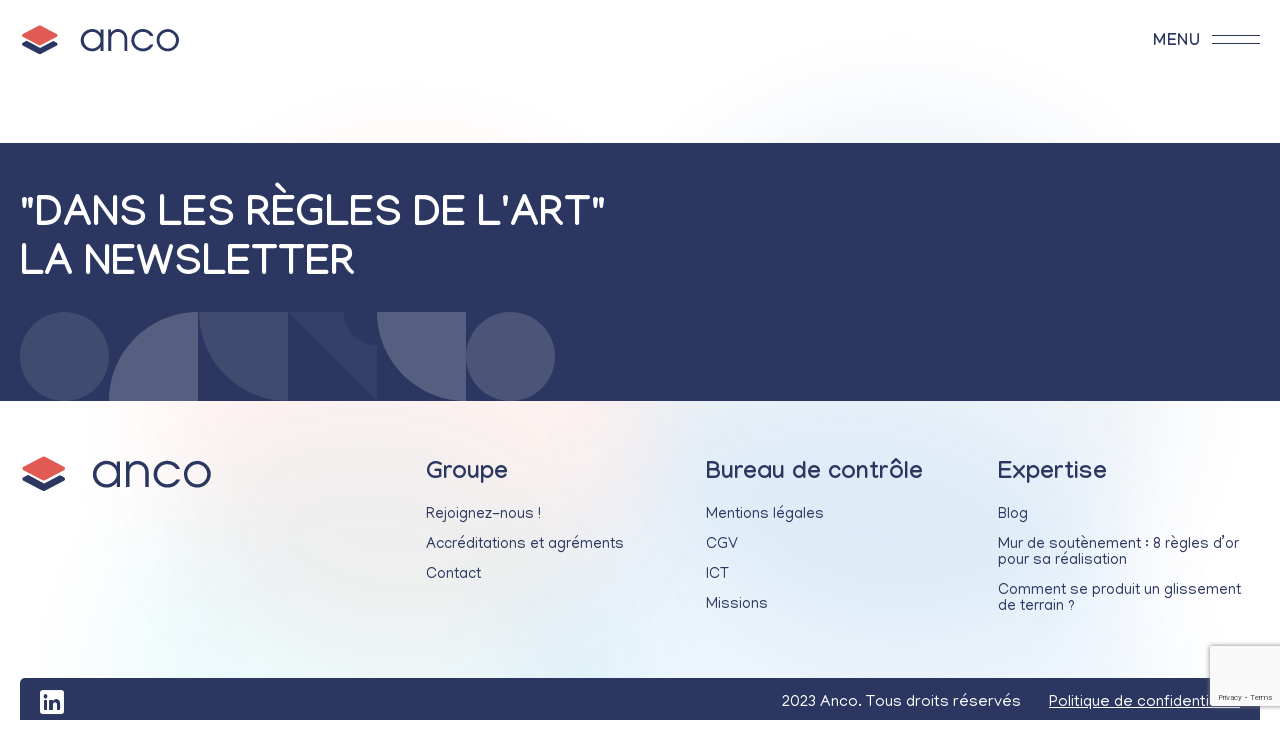

--- FILE ---
content_type: text/html; charset=UTF-8
request_url: https://www.anco.pro/espace-client/fichiers/
body_size: 11459
content:
<!DOCTYPE html>
<!--[if IE 7]>
<html class="ie ie7" lang="fr-FR">
<![endif]-->
<!--[if IE 8]>
<html class="ie ie8" lang="fr-FR">
<![endif]-->
<!--[if !(IE 7) & !(IE 8)]><!-->
<html lang="fr-FR">
<!--<![endif]-->
<head>
	<meta charset="UTF-8">
    <meta name="viewport" content="width=device-width, initial-scale=1">
    <title>Fichiers - Anco</title>
    <link rel="preconnect" href="https://fonts.googleapis.com">
    <link rel="preconnect" href="https://fonts.gstatic.com" crossorigin>
    <link href="https://fonts.googleapis.com/css2?family=Manjari:wght@100;400;700&display=swap" rel="stylesheet">
	<!--[if lt IE 9]>
	<script src="https://www.anco.pro/wp-content/themes/anco/assets/js/html5.js?ver=3.7.0"></script>
	<![endif]-->
	<meta name='robots' content='index, follow, max-image-preview:large, max-snippet:-1, max-video-preview:-1' />
	<style>img:is([sizes="auto" i], [sizes^="auto," i]) { contain-intrinsic-size: 3000px 1500px }</style>
	
<!-- Google Tag Manager for WordPress by gtm4wp.com -->
<script data-cfasync="false" data-pagespeed-no-defer>
	var gtm4wp_datalayer_name = "dataLayer";
	var dataLayer = dataLayer || [];
</script>
<!-- End Google Tag Manager for WordPress by gtm4wp.com -->
	<!-- This site is optimized with the Yoast SEO plugin v26.7 - https://yoast.com/wordpress/plugins/seo/ -->
	<link rel="canonical" href="https://www.anco.pro/espace-client/fichiers/" />
	<meta property="og:locale" content="fr_FR" />
	<meta property="og:type" content="article" />
	<meta property="og:title" content="Fichiers - Anco" />
	<meta property="og:description" content="Temps de lecture:  &lt; 1 minute[customer-area-private-files-home /]" />
	<meta property="og:url" content="https://www.anco.pro/espace-client/fichiers/" />
	<meta property="og:site_name" content="Anco" />
	<meta property="article:modified_time" content="2021-04-22T14:12:12+00:00" />
	<meta name="twitter:card" content="summary_large_image" />
	<script type="application/ld+json" class="yoast-schema-graph">{"@context":"https://schema.org","@graph":[{"@type":"WebPage","@id":"https://www.anco.pro/espace-client/fichiers/","url":"https://www.anco.pro/espace-client/fichiers/","name":"Fichiers - Anco","isPartOf":{"@id":"https://www.anco.pro/#website"},"datePublished":"2018-06-13T10:41:02+00:00","dateModified":"2021-04-22T14:12:12+00:00","breadcrumb":{"@id":"https://www.anco.pro/espace-client/fichiers/#breadcrumb"},"inLanguage":"fr-FR","potentialAction":[{"@type":"ReadAction","target":["https://www.anco.pro/espace-client/fichiers/"]}]},{"@type":"BreadcrumbList","@id":"https://www.anco.pro/espace-client/fichiers/#breadcrumb","itemListElement":[{"@type":"ListItem","position":1,"name":"Home","item":"https://www.anco.pro/"},{"@type":"ListItem","position":2,"name":"Espace Client","item":"https://www.anco.pro/espace-client/"},{"@type":"ListItem","position":3,"name":"Fichiers"}]},{"@type":"WebSite","@id":"https://www.anco.pro/#website","url":"https://www.anco.pro/","name":"Anco","description":"","potentialAction":[{"@type":"SearchAction","target":{"@type":"EntryPoint","urlTemplate":"https://www.anco.pro/?s={search_term_string}"},"query-input":{"@type":"PropertyValueSpecification","valueRequired":true,"valueName":"search_term_string"}}],"inLanguage":"fr-FR"}]}</script>
	<!-- / Yoast SEO plugin. -->


<link rel="alternate" type="application/rss+xml" title="Anco &raquo; Flux" href="https://www.anco.pro/feed/" />
<link rel="alternate" type="application/rss+xml" title="Anco &raquo; Flux des commentaires" href="https://www.anco.pro/comments/feed/" />

<!-- Google Tag Manager for WordPress by gtm4wp.com -->
<!-- GTM Container placement set to automatic -->
<script data-cfasync="false" data-pagespeed-no-defer>
	var dataLayer_content = {"pageTitle":"Fichiers - Anco"};
	dataLayer.push( dataLayer_content );
</script>
<script data-cfasync="false" data-pagespeed-no-defer>
(function(w,d,s,l,i){w[l]=w[l]||[];w[l].push({'gtm.start':
new Date().getTime(),event:'gtm.js'});var f=d.getElementsByTagName(s)[0],
j=d.createElement(s),dl=l!='dataLayer'?'&l='+l:'';j.async=true;j.src=
'//www.googletagmanager.com/gtm.js?id='+i+dl;f.parentNode.insertBefore(j,f);
})(window,document,'script','dataLayer','GTM-5DG752');
</script>
<!-- End Google Tag Manager for WordPress by gtm4wp.com --><script>
window._wpemojiSettings = {"baseUrl":"https:\/\/s.w.org\/images\/core\/emoji\/16.0.1\/72x72\/","ext":".png","svgUrl":"https:\/\/s.w.org\/images\/core\/emoji\/16.0.1\/svg\/","svgExt":".svg","source":{"concatemoji":"https:\/\/www.anco.pro\/wp-includes\/js\/wp-emoji-release.min.js?ver=6.8.3"}};
/*! This file is auto-generated */
!function(s,n){var o,i,e;function c(e){try{var t={supportTests:e,timestamp:(new Date).valueOf()};sessionStorage.setItem(o,JSON.stringify(t))}catch(e){}}function p(e,t,n){e.clearRect(0,0,e.canvas.width,e.canvas.height),e.fillText(t,0,0);var t=new Uint32Array(e.getImageData(0,0,e.canvas.width,e.canvas.height).data),a=(e.clearRect(0,0,e.canvas.width,e.canvas.height),e.fillText(n,0,0),new Uint32Array(e.getImageData(0,0,e.canvas.width,e.canvas.height).data));return t.every(function(e,t){return e===a[t]})}function u(e,t){e.clearRect(0,0,e.canvas.width,e.canvas.height),e.fillText(t,0,0);for(var n=e.getImageData(16,16,1,1),a=0;a<n.data.length;a++)if(0!==n.data[a])return!1;return!0}function f(e,t,n,a){switch(t){case"flag":return n(e,"\ud83c\udff3\ufe0f\u200d\u26a7\ufe0f","\ud83c\udff3\ufe0f\u200b\u26a7\ufe0f")?!1:!n(e,"\ud83c\udde8\ud83c\uddf6","\ud83c\udde8\u200b\ud83c\uddf6")&&!n(e,"\ud83c\udff4\udb40\udc67\udb40\udc62\udb40\udc65\udb40\udc6e\udb40\udc67\udb40\udc7f","\ud83c\udff4\u200b\udb40\udc67\u200b\udb40\udc62\u200b\udb40\udc65\u200b\udb40\udc6e\u200b\udb40\udc67\u200b\udb40\udc7f");case"emoji":return!a(e,"\ud83e\udedf")}return!1}function g(e,t,n,a){var r="undefined"!=typeof WorkerGlobalScope&&self instanceof WorkerGlobalScope?new OffscreenCanvas(300,150):s.createElement("canvas"),o=r.getContext("2d",{willReadFrequently:!0}),i=(o.textBaseline="top",o.font="600 32px Arial",{});return e.forEach(function(e){i[e]=t(o,e,n,a)}),i}function t(e){var t=s.createElement("script");t.src=e,t.defer=!0,s.head.appendChild(t)}"undefined"!=typeof Promise&&(o="wpEmojiSettingsSupports",i=["flag","emoji"],n.supports={everything:!0,everythingExceptFlag:!0},e=new Promise(function(e){s.addEventListener("DOMContentLoaded",e,{once:!0})}),new Promise(function(t){var n=function(){try{var e=JSON.parse(sessionStorage.getItem(o));if("object"==typeof e&&"number"==typeof e.timestamp&&(new Date).valueOf()<e.timestamp+604800&&"object"==typeof e.supportTests)return e.supportTests}catch(e){}return null}();if(!n){if("undefined"!=typeof Worker&&"undefined"!=typeof OffscreenCanvas&&"undefined"!=typeof URL&&URL.createObjectURL&&"undefined"!=typeof Blob)try{var e="postMessage("+g.toString()+"("+[JSON.stringify(i),f.toString(),p.toString(),u.toString()].join(",")+"));",a=new Blob([e],{type:"text/javascript"}),r=new Worker(URL.createObjectURL(a),{name:"wpTestEmojiSupports"});return void(r.onmessage=function(e){c(n=e.data),r.terminate(),t(n)})}catch(e){}c(n=g(i,f,p,u))}t(n)}).then(function(e){for(var t in e)n.supports[t]=e[t],n.supports.everything=n.supports.everything&&n.supports[t],"flag"!==t&&(n.supports.everythingExceptFlag=n.supports.everythingExceptFlag&&n.supports[t]);n.supports.everythingExceptFlag=n.supports.everythingExceptFlag&&!n.supports.flag,n.DOMReady=!1,n.readyCallback=function(){n.DOMReady=!0}}).then(function(){return e}).then(function(){var e;n.supports.everything||(n.readyCallback(),(e=n.source||{}).concatemoji?t(e.concatemoji):e.wpemoji&&e.twemoji&&(t(e.twemoji),t(e.wpemoji)))}))}((window,document),window._wpemojiSettings);
</script>
<style id='wp-emoji-styles-inline-css'>

	img.wp-smiley, img.emoji {
		display: inline !important;
		border: none !important;
		box-shadow: none !important;
		height: 1em !important;
		width: 1em !important;
		margin: 0 0.07em !important;
		vertical-align: -0.1em !important;
		background: none !important;
		padding: 0 !important;
	}
</style>
<style id='wp-block-library-inline-css'>
:root{--wp-admin-theme-color:#007cba;--wp-admin-theme-color--rgb:0,124,186;--wp-admin-theme-color-darker-10:#006ba1;--wp-admin-theme-color-darker-10--rgb:0,107,161;--wp-admin-theme-color-darker-20:#005a87;--wp-admin-theme-color-darker-20--rgb:0,90,135;--wp-admin-border-width-focus:2px;--wp-block-synced-color:#7a00df;--wp-block-synced-color--rgb:122,0,223;--wp-bound-block-color:var(--wp-block-synced-color)}@media (min-resolution:192dpi){:root{--wp-admin-border-width-focus:1.5px}}.wp-element-button{cursor:pointer}:root{--wp--preset--font-size--normal:16px;--wp--preset--font-size--huge:42px}:root .has-very-light-gray-background-color{background-color:#eee}:root .has-very-dark-gray-background-color{background-color:#313131}:root .has-very-light-gray-color{color:#eee}:root .has-very-dark-gray-color{color:#313131}:root .has-vivid-green-cyan-to-vivid-cyan-blue-gradient-background{background:linear-gradient(135deg,#00d084,#0693e3)}:root .has-purple-crush-gradient-background{background:linear-gradient(135deg,#34e2e4,#4721fb 50%,#ab1dfe)}:root .has-hazy-dawn-gradient-background{background:linear-gradient(135deg,#faaca8,#dad0ec)}:root .has-subdued-olive-gradient-background{background:linear-gradient(135deg,#fafae1,#67a671)}:root .has-atomic-cream-gradient-background{background:linear-gradient(135deg,#fdd79a,#004a59)}:root .has-nightshade-gradient-background{background:linear-gradient(135deg,#330968,#31cdcf)}:root .has-midnight-gradient-background{background:linear-gradient(135deg,#020381,#2874fc)}.has-regular-font-size{font-size:1em}.has-larger-font-size{font-size:2.625em}.has-normal-font-size{font-size:var(--wp--preset--font-size--normal)}.has-huge-font-size{font-size:var(--wp--preset--font-size--huge)}.has-text-align-center{text-align:center}.has-text-align-left{text-align:left}.has-text-align-right{text-align:right}#end-resizable-editor-section{display:none}.aligncenter{clear:both}.items-justified-left{justify-content:flex-start}.items-justified-center{justify-content:center}.items-justified-right{justify-content:flex-end}.items-justified-space-between{justify-content:space-between}.screen-reader-text{border:0;clip-path:inset(50%);height:1px;margin:-1px;overflow:hidden;padding:0;position:absolute;width:1px;word-wrap:normal!important}.screen-reader-text:focus{background-color:#ddd;clip-path:none;color:#444;display:block;font-size:1em;height:auto;left:5px;line-height:normal;padding:15px 23px 14px;text-decoration:none;top:5px;width:auto;z-index:100000}html :where(.has-border-color){border-style:solid}html :where([style*=border-top-color]){border-top-style:solid}html :where([style*=border-right-color]){border-right-style:solid}html :where([style*=border-bottom-color]){border-bottom-style:solid}html :where([style*=border-left-color]){border-left-style:solid}html :where([style*=border-width]){border-style:solid}html :where([style*=border-top-width]){border-top-style:solid}html :where([style*=border-right-width]){border-right-style:solid}html :where([style*=border-bottom-width]){border-bottom-style:solid}html :where([style*=border-left-width]){border-left-style:solid}html :where(img[class*=wp-image-]){height:auto;max-width:100%}:where(figure){margin:0 0 1em}html :where(.is-position-sticky){--wp-admin--admin-bar--position-offset:var(--wp-admin--admin-bar--height,0px)}@media screen and (max-width:600px){html :where(.is-position-sticky){--wp-admin--admin-bar--position-offset:0px}}
</style>
<style id='classic-theme-styles-inline-css'>
/*! This file is auto-generated */
.wp-block-button__link{color:#fff;background-color:#32373c;border-radius:9999px;box-shadow:none;text-decoration:none;padding:calc(.667em + 2px) calc(1.333em + 2px);font-size:1.125em}.wp-block-file__button{background:#32373c;color:#fff;text-decoration:none}
</style>
<link rel='stylesheet' id='style-1-css' href='https://www.anco.pro/wp-content/themes/anco/assets/css/style.css?ver=1689069449' media='all' />
<link rel='stylesheet' id='hamburger.css-css' href='https://www.anco.pro/wp-content/plugins/wp-responsive-menu/assets/css/wpr-hamburger.css?ver=3.2.1' media='all' />
<link rel='stylesheet' id='wprmenu.css-css' href='https://www.anco.pro/wp-content/plugins/wp-responsive-menu/assets/css/wprmenu.css?ver=3.2.1' media='all' />
<style id='wprmenu.css-inline-css'>
@media only screen and ( max-width: 768px ) {html body div.wprm-wrapper {overflow: scroll;}#wprmenu_bar {background-image: url();background-size: cover ;background-repeat: repeat;}#wprmenu_bar {background-color: #ffffff;}html body div#mg-wprm-wrap .wpr_submit .icon.icon-search {color: #FFFFFF;}#wprmenu_bar .menu_title,#wprmenu_bar .wprmenu_icon_menu,#wprmenu_bar .menu_title a {color: #1e73be;}#wprmenu_bar .menu_title a {font-size: 20px;font-weight: normal;}#mg-wprm-wrap li.menu-item a {font-size: 15px;text-transform: uppercase;font-weight: normal;}#mg-wprm-wrap li.menu-item-has-children ul.sub-menu a {font-size: 15px;text-transform: uppercase;font-weight: normal;}#mg-wprm-wrap li.current-menu-item > a {background: #ffffff;}#mg-wprm-wrap li.current-menu-item > a,#mg-wprm-wrap li.current-menu-item span.wprmenu_icon{color: #1e73be !important;}#mg-wprm-wrap {background-color: #f6f6f6;}.cbp-spmenu-push-toright,.cbp-spmenu-push-toright .mm-slideout {left: 80% ;}.cbp-spmenu-push-toleft {left: -80% ;}#mg-wprm-wrap.cbp-spmenu-right,#mg-wprm-wrap.cbp-spmenu-left,#mg-wprm-wrap.cbp-spmenu-right.custom,#mg-wprm-wrap.cbp-spmenu-left.custom,.cbp-spmenu-vertical {width: 80%;max-width: 400px;}#mg-wprm-wrap ul#wprmenu_menu_ul li.menu-item a,div#mg-wprm-wrap ul li span.wprmenu_icon {color: #1e73be;}#mg-wprm-wrap ul#wprmenu_menu_ul li.menu-item:valid ~ a{color: #1e73be;}#mg-wprm-wrap ul#wprmenu_menu_ul li.menu-item a:hover {background: #ffffff;color: #1e73be !important;}div#mg-wprm-wrap ul>li:hover>span.wprmenu_icon {color: #1e73be !important;}.wprmenu_bar .hamburger-inner,.wprmenu_bar .hamburger-inner::before,.wprmenu_bar .hamburger-inner::after {background: #1e73be;}.wprmenu_bar .hamburger:hover .hamburger-inner,.wprmenu_bar .hamburger:hover .hamburger-inner::before,.wprmenu_bar .hamburger:hover .hamburger-inner::after {background: #FFFFFF;}div.wprmenu_bar div.hamburger{padding-right: 6px !important;}#wprmenu_menu.left {width:80%;left: -80%;right: auto;}#wprmenu_menu.right {width:80%;right: -80%;left: auto;}html body div#wprmenu_bar {height : px;}#mg-wprm-wrap.cbp-spmenu-left,#mg-wprm-wrap.cbp-spmenu-right,#mg-widgetmenu-wrap.cbp-spmenu-widget-left,#mg-widgetmenu-wrap.cbp-spmenu-widget-right {top: px !important;}.wprmenu_bar .hamburger {float: left;}.wprmenu_bar #custom_menu_icon.hamburger {top: 0px;left: 0px;float: left !important;background-color: #CCCCCC;}.wpr_custom_menu #custom_menu_icon {display: block;}html { padding-top: 42px !important; }#wprmenu_bar,#mg-wprm-wrap { display: block; }div#wpadminbar { position: fixed; }}
</style>
<link rel='stylesheet' id='wpr_icons-css' href='https://www.anco.pro/wp-content/plugins/wp-responsive-menu/inc/assets/icons/wpr-icons.css?ver=3.2.1' media='all' />
<link rel='stylesheet' id='twentyfourteen-style-css' href='https://www.anco.pro/wp-content/themes/anco/style.css?ver=20190507' media='all' />
<link rel='stylesheet' id='main-style-css' href='https://www.anco.pro/wp-content/themes/anco/assets/css/style.css?ver=1.0' media='all' />
<script src="https://www.anco.pro/wp-includes/js/jquery/jquery.min.js?ver=3.7.1" id="jquery-core-js"></script>
<script src="https://www.anco.pro/wp-includes/js/jquery/jquery-migrate.min.js?ver=3.4.1" id="jquery-migrate-js"></script>
<script src="https://www.anco.pro/wp-content/plugins/wp-responsive-menu/assets/js/modernizr.custom.js?ver=3.2.1" id="modernizr-js"></script>
<script src="https://www.anco.pro/wp-content/plugins/wp-responsive-menu/assets/js/touchSwipe.js?ver=3.2.1" id="touchSwipe-js"></script>
<script id="wprmenu.js-js-extra">
var wprmenu = {"zooming":"no","from_width":"768","push_width":"400","menu_width":"80","parent_click":"yes","swipe":"yes","enable_overlay":"","wprmenuDemoId":""};
</script>
<script src="https://www.anco.pro/wp-content/plugins/wp-responsive-menu/assets/js/wprmenu.js?ver=3.2.1" id="wprmenu.js-js"></script>
<script src="https://www.anco.pro/wp-content/themes/anco/assets/js/infinite-scroll.pkgd.min.js?ver=1" id="infinite_scroll-js"></script>
<link rel="https://api.w.org/" href="https://www.anco.pro/wp-json/" /><link rel="alternate" title="JSON" type="application/json" href="https://www.anco.pro/wp-json/wp/v2/pages/693" /><link rel="EditURI" type="application/rsd+xml" title="RSD" href="https://www.anco.pro/xmlrpc.php?rsd" />
<link rel='shortlink' href='https://www.anco.pro/?p=693' />
<link rel="alternate" title="oEmbed (JSON)" type="application/json+oembed" href="https://www.anco.pro/wp-json/oembed/1.0/embed?url=https%3A%2F%2Fwww.anco.pro%2Fespace-client%2Ffichiers%2F" />
<link rel="alternate" title="oEmbed (XML)" type="text/xml+oembed" href="https://www.anco.pro/wp-json/oembed/1.0/embed?url=https%3A%2F%2Fwww.anco.pro%2Fespace-client%2Ffichiers%2F&#038;format=xml" />
<link rel="icon" href="https://www.anco.pro/wp-content/uploads/2018/07/icon-80x80.png" sizes="32x32" />
<link rel="icon" href="https://www.anco.pro/wp-content/uploads/2018/07/icon.png" sizes="192x192" />
<link rel="apple-touch-icon" href="https://www.anco.pro/wp-content/uploads/2018/07/icon.png" />
<meta name="msapplication-TileImage" content="https://www.anco.pro/wp-content/uploads/2018/07/icon.png" />
</head>

<body class="wp-singular page-template-default page page-id-693 page-parent page-child parent-pageid-675 wp-embed-responsive wp-theme-anco group-blog masthead-fixed footer-widgets singular">

<!-- GTM Container placement set to automatic -->
<!-- Google Tag Manager (noscript) -->
				<noscript><iframe src="https://www.googletagmanager.com/ns.html?id=GTM-5DG752" height="0" width="0" style="display:none;visibility:hidden" aria-hidden="true"></iframe></noscript>
<!-- End Google Tag Manager (noscript) -->
    <header class="header">
        <div class="container clearfix">
            <a href="https://www.anco.pro/" class="logo">
                <span class="hidden-scroll-header">
                    <img src="https://www.anco.pro/wp-content/uploads/2022/11/logo.svg" alt="Anco">
                </span>
                <span class="visible-scroll-header">
                    <img src="https://www.anco.pro/wp-content/uploads/2022/11/logo-white.svg" alt="Anco">
                </span>
            </a>

            <div class="header-menu">

                <form role="search"  method="get" class="search-form" action="https://www.anco.pro/">
	<input type="search" id="search-form-1" class="search-field" value="" name="s" placeholder="Rechercher" />
    <button type="submit" class="search-submit"><i class="icomoon icomoon-search" aria-hidden="true"></i></button>
</form>

                <div class="header-menu-wrap">
                    <div class="header-menu-grid">
                                                    <div class="header-menu-grid-col">
                                <div class="menu-box">
                                    <h4>EXPERTISES</h4>                                    <ul id="top_menu_1" class="header-menu-list"><li id="menu-item-51900" class="menu-item menu-item-type-custom menu-item-object-custom menu-item-51900"><a href="/service/controle-construction">Normes de construction</a></li>
<li id="menu-item-51903" class="menu-item menu-item-type-custom menu-item-object-custom menu-item-51903"><a href="/environnement-energie-acoustique-eea">Performance énergétique</a></li>
<li id="menu-item-51905" class="menu-item menu-item-type-custom menu-item-object-custom menu-item-51905"><a href="/coordonnateur-sps/">Sécurité sur chantier</a></li>
<li id="menu-item-51912" class="menu-item menu-item-type-custom menu-item-object-custom menu-item-51912"><a href="/environnement-energie-acoustique-eea">Thermique</a></li>
<li id="menu-item-51915" class="menu-item menu-item-type-custom menu-item-object-custom menu-item-51915"><a href="/environnement-energie-acoustique-eea">Acoustique</a></li>
<li id="menu-item-51918" class="menu-item menu-item-type-custom menu-item-object-custom menu-item-51918"><a href="/environnement-energie-acoustique-eea">Haute qualité environnementale</a></li>
<li id="menu-item-51923" class="menu-item menu-item-type-custom menu-item-object-custom menu-item-51923"><a href="#">&#8230;et bien plus</a></li>
</ul>                                </div>
                            </div>
                        
                                                    <div class="header-menu-grid-col">
                                <div class="menu-box">
                                    <h4>SERVICES</h4>                                    <ul id="top_menu_2" class="header-menu-list"><li id="menu-item-51926" class="menu-item menu-item-type-custom menu-item-object-custom menu-item-51926"><a href="/service/controle-construction">Contrôle construction</a></li>
<li id="menu-item-51932" class="menu-item menu-item-type-custom menu-item-object-custom menu-item-51932"><a href="/service/coordination-sps">Coordination SPS</a></li>
<li id="menu-item-51933" class="menu-item menu-item-type-custom menu-item-object-custom menu-item-51933"><a href="/service/verifications-periodiques-des-installations-en-exploitations">Vérifications éléctriques</a></li>
<li id="menu-item-51936" class="menu-item menu-item-type-custom menu-item-object-custom menu-item-51936"><a href="/service/normes-erp">Vérifications ERP</a></li>
<li id="menu-item-51938" class="menu-item menu-item-type-custom menu-item-object-custom menu-item-51938"><a href="/bureau-de-controle-technique/les-missions-du-bureau-de-controle/">Les missions</a></li>
<li id="menu-item-51942" class="menu-item menu-item-type-custom menu-item-object-custom menu-item-51942"><a href="/environnement-energie-acoustique-eea">Environnement, énergie, et acoustique</a></li>
</ul>                                </div>
                            </div>
                        
                                                    <div class="header-menu-grid-col">
                                <div class="menu-box">
                                    <h4>NOS AGENCES</h4>                                    <ul id="top_menu_3" class="header-menu-list"><li id="menu-item-51959" class="menu-item menu-item-type-custom menu-item-object-custom menu-item-51959"><a href="/agence/agence-anco-pau">Béarn</a></li>
<li id="menu-item-51977" class="menu-item menu-item-type-custom menu-item-object-custom menu-item-51977"><a href="/agence/agence-anco-bordeaux">Gironde</a></li>
<li id="menu-item-51974" class="menu-item menu-item-type-custom menu-item-object-custom menu-item-51974"><a href="/agence/anco-guadeloupe">Guadeloupe</a></li>
<li id="menu-item-51971" class="menu-item menu-item-type-custom menu-item-object-custom menu-item-51971"><a href="/agence/anco-guyane">Guyane</a></li>
<li id="menu-item-51954" class="menu-item menu-item-type-custom menu-item-object-custom menu-item-51954"><a href="/agence/anco-st-pierre-du-mont">Landes Est</a></li>
<li id="menu-item-51969" class="menu-item menu-item-type-custom menu-item-object-custom menu-item-51969"><a href="/agence/anco-biscarrosse">Landes Ouest</a></li>
<li id="menu-item-51966" class="menu-item menu-item-type-custom menu-item-object-custom menu-item-51966"><a href="/agence/anco-martinique">Martinique</a></li>
<li id="menu-item-51965" class="menu-item menu-item-type-custom menu-item-object-custom menu-item-51965"><a href="/agence/anco-mediterranee">PACA</a></li>
<li id="menu-item-51978" class="menu-item menu-item-type-custom menu-item-object-custom menu-item-51978"><a href="/agence/anco-ile-de-france">Paris</a></li>
<li id="menu-item-51962" class="menu-item menu-item-type-custom menu-item-object-custom menu-item-51962"><a href="/agence/anco-anglet">Pays Basque</a></li>
<li id="menu-item-51956" class="menu-item menu-item-type-custom menu-item-object-custom menu-item-51956"><a href="/agence/agence-senegal">Sénégal</a></li>
</ul>                                </div>
                            </div>
                        
                                                    <div class="header-menu-grid-col">
                                <div class="menu-box">
                                    <h4>GROUPE</h4>                                    <ul id="top_menu_4" class="header-menu-list"><li id="menu-item-51981" class="menu-item menu-item-type-custom menu-item-object-custom menu-item-51981"><a href="/a-propos">Notre histoire</a></li>
<li id="menu-item-51984" class="menu-item menu-item-type-custom menu-item-object-custom menu-item-51984"><a href="/recrutement">Recrutement</a></li>
<li id="menu-item-52312" class="menu-item menu-item-type-custom menu-item-object-custom menu-item-52312"><a href="https://www.anco.pro/accreditations-et-agrements">Agréments</a></li>
<li id="menu-item-51990" class="menu-item menu-item-type-post_type menu-item-object-page menu-item-51990"><a href="https://www.anco.pro/blog/">Blog</a></li>
</ul>                                </div>
                            </div>
                                            </div>
                </div>
            </div>


            <div class="menu-btn">
                <span></span>
            </div>
        </div>
    </header>


            <section class="subscribe-section">
            <div class="container">
                <div class="list">
                    <div class="list-item">
                        <h3>"Dans les règles de l'art" <br> La newsletter</h3>
                        <img src="https://www.anco.pro/wp-content/themes/anco/assets/img/texture4.svg" alt="">
                    </div>

                    <div class="list-item">
                        <div class="subscribe-form">
                                                    </div>
                    </div>
                </div>
            </div>
        </section>
    
    <footer class="footer">
        <div class="container">
            <div class="footer-columns">

                <div class="column">
                    <a href="https://www.anco.pro/" class="footer-logo">
                        <img src="https://www.anco.pro/wp-content/uploads/2022/11/logo.svg" alt="Anco">
                    </a>
                </div>

                                    <div class="column">
                        <div id="nav_menu-5" class="widget-box widget_nav_menu"><h4 class="widget-title">Groupe</h1><nav class="menu-menufooter1-container" aria-label="Groupe"><ul id="menu-menufooter1" class="menu"><li id="menu-item-52118" class="menu-item menu-item-type-custom menu-item-object-custom menu-item-52118"><a href="/recrutement">Rejoignez-nous !</a></li>
<li id="menu-item-52112" class="menu-item menu-item-type-custom menu-item-object-custom menu-item-52112"><a href="/accreditations-et-agrements">Accréditations et agréments</a></li>
<li id="menu-item-52115" class="menu-item menu-item-type-custom menu-item-object-custom menu-item-52115"><a href="/feedback">Contact</a></li>
</ul></nav></div>                    </div>
                
                                    <div class="column">
                        <div id="nav_menu-9" class="widget-box widget_nav_menu"><h4 class="widget-title">Bureau de contrôle</h1><nav class="menu-menufooter2-container" aria-label="Bureau de contrôle"><ul id="menu-menufooter2" class="menu"><li id="menu-item-571" class="menu-item menu-item-type-post_type menu-item-object-page menu-item-571"><a href="https://www.anco.pro/mentions-legales/">Mentions légales</a></li>
<li id="menu-item-650" class="menu-item menu-item-type-custom menu-item-object-custom menu-item-650"><a href="/wp-content/uploads/2018/07/CGV-ANCO.pdf">CGV</a></li>
<li id="menu-item-651" class="menu-item menu-item-type-custom menu-item-object-custom menu-item-651"><a href="/wp-content/uploads/2018/07/CGICT-ANCO.pdf">ICT</a></li>
<li id="menu-item-652" class="menu-item menu-item-type-custom menu-item-object-custom menu-item-652"><a href="/wp-content/uploads/2018/07/Fiches-Missions-ANCO.pdf">Missions</a></li>
</ul></nav></div>                    </div>
                
                                    <div class="column">
                        <div id="nav_menu-7" class="widget-box widget_nav_menu"><h4 class="widget-title">Expertise</h1><nav class="menu-menufooter3-container" aria-label="Expertise"><ul id="menu-menufooter3" class="menu"><li id="menu-item-4796" class="menu-item menu-item-type-post_type menu-item-object-page menu-item-4796"><a href="https://www.anco.pro/blog/">Blog</a></li>
<li id="menu-item-4162" class="menu-item menu-item-type-post_type menu-item-object-post menu-item-4162"><a href="https://www.anco.pro/blog/construire-un-mur-de-soutenement/">Mur de soutènement : 8 règles d’or pour sa réalisation</a></li>
<li id="menu-item-4171" class="menu-item menu-item-type-post_type menu-item-object-post menu-item-4171"><a href="https://www.anco.pro/blog/glissements-de-terrain-comment-cela-fonctionne/">Comment se produit un glissement de terrain ?</a></li>
</ul></nav></div>                    </div>
                
            </div>

            
            <div class="footer-bottom">
                <div class="list">
                    <div class="list-item">
                        <ul>
                                                            <li>2023 Anco. Tous droits réservés </li>
                                                                                        <li><a href="https://www.anco.pro/mentions-legales">Politique de confidentialité</a></li>
                                                    </ul>
                    </div>

                    <div class="list-item">
                        <div class="social-links">
                                                            <a href="https://www.linkedin.com/company/anco-groupe/">
                                    <i class="icomoon icomoon-linkedin" aria-hidden="true"></i>
                                </a>
                                                    </div>
                    </div>
                </div>
            </div>
        </div>
    </footer>

	<script type="speculationrules">
{"prefetch":[{"source":"document","where":{"and":[{"href_matches":"\/*"},{"not":{"href_matches":["\/wp-*.php","\/wp-admin\/*","\/wp-content\/uploads\/*","\/wp-content\/*","\/wp-content\/plugins\/*","\/wp-content\/themes\/anco\/*","\/*\\?(.+)"]}},{"not":{"selector_matches":"a[rel~=\"nofollow\"]"}},{"not":{"selector_matches":".no-prefetch, .no-prefetch a"}}]},"eagerness":"conservative"}]}
</script>

			<div class="wprm-wrapper">
        
        <!-- Overlay Starts here -->
			         <!-- Overlay Ends here -->
			
			         <div id="wprmenu_bar" class="wprmenu_bar bodyslide left">
  <div class="hamburger hamburger--slider">
    <span class="hamburger-box">
      <span class="hamburger-inner"></span>
    </span>
  </div>
  <div class="menu_title">
          <a href="https://www.anco.pro"><img class="bar_logo" alt="logo" src="https://www.anco.pro/wp-content/uploads/2018/07/Logo_new2.png"/></a>  </div>
</div>			 
			<div class="cbp-spmenu cbp-spmenu-vertical cbp-spmenu-left default " id="mg-wprm-wrap">
				
				
				<ul id="wprmenu_menu_ul">
  
  <li id="menu-item-928" class="menu-item menu-item-type-custom menu-item-object-custom menu-item-has-children menu-item-928"><a>Société</a>
<ul class="sub-menu">
	<li id="menu-item-930" class="menu-item menu-item-type-post_type menu-item-object-page menu-item-930"><a href="https://www.anco.pro/groupe/">Présentation</a></li>
	<li id="menu-item-960" class="menu-item menu-item-type-post_type menu-item-object-page menu-item-has-children menu-item-960"><a href="https://www.anco.pro/nos-agences/">Nos agences</a>
	<ul class="sub-menu">
		<li id="menu-item-936" class="menu-item menu-item-type-post_type menu-item-object-page menu-item-936"><a href="https://www.anco.pro/bureau-de-controle-gironde/">Gironde</a></li>
		<li id="menu-item-951" class="menu-item menu-item-type-post_type menu-item-object-page menu-item-951"><a href="https://www.anco.pro/anco-guadeloupe/">Guadeloupe</a></li>
		<li id="menu-item-954" class="menu-item menu-item-type-post_type menu-item-object-page menu-item-954"><a href="https://www.anco.pro/bureau-de-controle-guyane/">Guyane</a></li>
		<li id="menu-item-957" class="menu-item menu-item-type-post_type menu-item-object-page menu-item-957"><a href="https://www.anco.pro/bureau-de-controle-paris/">Ile de France</a></li>
		<li id="menu-item-945" class="menu-item menu-item-type-post_type menu-item-object-page menu-item-945"><a href="https://www.anco.pro/bureau-de-controle-landes/">Landes</a></li>
		<li id="menu-item-948" class="menu-item menu-item-type-post_type menu-item-object-page menu-item-948"><a href="https://www.anco.pro/anco-martinique/">Martinique</a></li>
		<li id="menu-item-942" class="menu-item menu-item-type-post_type menu-item-object-page menu-item-942"><a href="https://www.anco.pro/bureau-de-controle-marseille/">PACA</a></li>
		<li id="menu-item-933" class="menu-item menu-item-type-post_type menu-item-object-page menu-item-933"><a href="https://www.anco.pro/bureau-de-controle-64/">Pays Basque</a></li>
		<li id="menu-item-939" class="menu-item menu-item-type-post_type menu-item-object-page menu-item-939"><a href="https://www.anco.pro/bureau-de-controle-pau/">Pyrénées</a></li>
		<li id="menu-item-50214" class="menu-item menu-item-type-post_type menu-item-object-page menu-item-50214"><a href="https://www.anco.pro/agence-anco-senegal/">Sénégal</a></li>
	</ul>
</li>
	<li id="menu-item-964" class="menu-item menu-item-type-post_type menu-item-object-page menu-item-964"><a href="https://www.anco.pro/nos-valeurs/">Nos valeurs</a></li>
	<li id="menu-item-967" class="menu-item menu-item-type-post_type menu-item-object-page menu-item-967"><a href="https://www.anco.pro/nos-references/">Nos références</a></li>
	<li id="menu-item-970" class="menu-item menu-item-type-post_type menu-item-object-page menu-item-970"><a href="https://www.anco.pro/accreditation-cofrac-et-agrements/">Accréditations et agréments</a></li>
</ul>
</li>
<li id="menu-item-560" class="menu-item menu-item-type-custom menu-item-object-custom menu-item-has-children menu-item-560"><a>Bureau de Contrôle</a>
<ul class="sub-menu">
	<li id="menu-item-2266" class="menu-item menu-item-type-custom menu-item-object-custom menu-item-has-children menu-item-2266"><a href="/votre-bureau-de-controle-technique/">Pour les Professionnels</a>
	<ul class="sub-menu">
		<li id="menu-item-1870" class="menu-item menu-item-type-post_type menu-item-object-page menu-item-1870"><a href="https://www.anco.pro/votre-bureau-de-controle-technique/">Votre Bureau de Contrôle</a></li>
		<li id="menu-item-593" class="menu-item menu-item-type-post_type menu-item-object-page menu-item-593"><a href="https://www.anco.pro/bureau-de-controle-obligatoire/">Les obligations</a></li>
		<li id="menu-item-613" class="menu-item menu-item-type-post_type menu-item-object-page menu-item-613"><a href="https://www.anco.pro/bureau-de-controle-technique/missions-du-bureau-de-controle-batiment-et-construction/">Les missions</a></li>
		<li id="menu-item-976" class="menu-item menu-item-type-post_type menu-item-object-page menu-item-976"><a href="https://www.anco.pro/verifications-reglementaires/">Vérifications règlementaires</a></li>
		<li id="menu-item-2107" class="menu-item menu-item-type-post_type menu-item-object-page menu-item-2107"><a href="https://www.anco.pro/verifications-electriques/">Vérifications électriques</a></li>
	</ul>
</li>
	<li id="menu-item-3195" class="menu-item menu-item-type-post_type menu-item-object-page menu-item-3195"><a href="https://www.anco.pro/bureau-controle-technique-pour-construction-maison/">Pour les Particuliers</a></li>
</ul>
</li>
<li id="menu-item-564" class="menu-item menu-item-type-custom menu-item-object-custom menu-item-has-children menu-item-564"><a href="#">Autres Services</a>
<ul class="sub-menu">
	<li id="menu-item-978" class="menu-item menu-item-type-post_type menu-item-object-page menu-item-978"><a href="https://www.anco.pro/coordonnateur-sps/">Coordination SPS</a></li>
	<li id="menu-item-1393" class="menu-item menu-item-type-post_type menu-item-object-page menu-item-has-children menu-item-1393"><a href="https://www.anco.pro/diagnostics-construction/">Diagnostics</a>
	<ul class="sub-menu">
		<li id="menu-item-4210" class="menu-item menu-item-type-post_type menu-item-object-page menu-item-4210"><a href="https://www.anco.pro/diagnostics-construction/solidite-des-batiments-existants/">Solidité des Bâtiments existants</a></li>
		<li id="menu-item-576" class="menu-item menu-item-type-post_type menu-item-object-page menu-item-576"><a href="https://www.anco.pro/analyse-des-risques-sismiques-pour-la-prevention-en-zone-sismique/">Diagnostic Sismique</a></li>
		<li id="menu-item-567" class="menu-item menu-item-type-post_type menu-item-object-page menu-item-567"><a href="https://www.anco.pro/diagnostics-immobiliers/">Diagnostics immobiliers</a></li>
		<li id="menu-item-577" class="menu-item menu-item-type-post_type menu-item-object-page menu-item-577"><a href="https://www.anco.pro/norme-handicape-et-diagnostic-accessibilite/">Accessibilité Handicapé</a></li>
	</ul>
</li>
	<li id="menu-item-608" class="menu-item menu-item-type-post_type menu-item-object-page menu-item-608"><a href="https://www.anco.pro/controle-des-installations-electriques/">Contrôle Installation Electrique</a></li>
</ul>
</li>
<li id="menu-item-559" class="menu-item menu-item-type-custom menu-item-object-custom menu-item-559"><a target="_blank" href="https://ancoteach.com/?utm_source=anco.pro">Formations</a></li>
<li id="menu-item-2106" class="menu-item menu-item-type-post_type menu-item-object-page menu-item-2106"><a href="https://www.anco.pro/?page_id=2064">Demander un devis</a></li>
<li id="menu-item-43436" class="menu-item menu-item-type-post_type menu-item-object-page menu-item-43436"><a href="https://www.anco.pro/offres-demploi/">On recrute !</a></li>
        <li>
          <div class="wpr_search search_top">
            <form role="search" method="get" class="wpr-search-form" action="https://www.anco.pro/">
  <label for="search-form-69680c7f843b7"></label>
  <input type="search" class="wpr-search-field" placeholder="Search..." value="" name="s" title="Search...">
  <button type="submit" class="wpr_submit">
    <i class="wpr-icon-search"></i>
  </button>
</form>          </div>
        </li>
        
     
</ul>
				
				</div>
			</div>
			<style id='global-styles-inline-css'>
:root{--wp--preset--aspect-ratio--square: 1;--wp--preset--aspect-ratio--4-3: 4/3;--wp--preset--aspect-ratio--3-4: 3/4;--wp--preset--aspect-ratio--3-2: 3/2;--wp--preset--aspect-ratio--2-3: 2/3;--wp--preset--aspect-ratio--16-9: 16/9;--wp--preset--aspect-ratio--9-16: 9/16;--wp--preset--color--black: #000;--wp--preset--color--cyan-bluish-gray: #abb8c3;--wp--preset--color--white: #fff;--wp--preset--color--pale-pink: #f78da7;--wp--preset--color--vivid-red: #cf2e2e;--wp--preset--color--luminous-vivid-orange: #ff6900;--wp--preset--color--luminous-vivid-amber: #fcb900;--wp--preset--color--light-green-cyan: #7bdcb5;--wp--preset--color--vivid-green-cyan: #00d084;--wp--preset--color--pale-cyan-blue: #8ed1fc;--wp--preset--color--vivid-cyan-blue: #0693e3;--wp--preset--color--vivid-purple: #9b51e0;--wp--preset--color--green: #24890d;--wp--preset--color--dark-gray: #2b2b2b;--wp--preset--color--medium-gray: #767676;--wp--preset--color--light-gray: #f5f5f5;--wp--preset--gradient--vivid-cyan-blue-to-vivid-purple: linear-gradient(135deg,rgba(6,147,227,1) 0%,rgb(155,81,224) 100%);--wp--preset--gradient--light-green-cyan-to-vivid-green-cyan: linear-gradient(135deg,rgb(122,220,180) 0%,rgb(0,208,130) 100%);--wp--preset--gradient--luminous-vivid-amber-to-luminous-vivid-orange: linear-gradient(135deg,rgba(252,185,0,1) 0%,rgba(255,105,0,1) 100%);--wp--preset--gradient--luminous-vivid-orange-to-vivid-red: linear-gradient(135deg,rgba(255,105,0,1) 0%,rgb(207,46,46) 100%);--wp--preset--gradient--very-light-gray-to-cyan-bluish-gray: linear-gradient(135deg,rgb(238,238,238) 0%,rgb(169,184,195) 100%);--wp--preset--gradient--cool-to-warm-spectrum: linear-gradient(135deg,rgb(74,234,220) 0%,rgb(151,120,209) 20%,rgb(207,42,186) 40%,rgb(238,44,130) 60%,rgb(251,105,98) 80%,rgb(254,248,76) 100%);--wp--preset--gradient--blush-light-purple: linear-gradient(135deg,rgb(255,206,236) 0%,rgb(152,150,240) 100%);--wp--preset--gradient--blush-bordeaux: linear-gradient(135deg,rgb(254,205,165) 0%,rgb(254,45,45) 50%,rgb(107,0,62) 100%);--wp--preset--gradient--luminous-dusk: linear-gradient(135deg,rgb(255,203,112) 0%,rgb(199,81,192) 50%,rgb(65,88,208) 100%);--wp--preset--gradient--pale-ocean: linear-gradient(135deg,rgb(255,245,203) 0%,rgb(182,227,212) 50%,rgb(51,167,181) 100%);--wp--preset--gradient--electric-grass: linear-gradient(135deg,rgb(202,248,128) 0%,rgb(113,206,126) 100%);--wp--preset--gradient--midnight: linear-gradient(135deg,rgb(2,3,129) 0%,rgb(40,116,252) 100%);--wp--preset--font-size--small: 13px;--wp--preset--font-size--medium: 20px;--wp--preset--font-size--large: 36px;--wp--preset--font-size--x-large: 42px;--wp--preset--spacing--20: 0.44rem;--wp--preset--spacing--30: 0.67rem;--wp--preset--spacing--40: 1rem;--wp--preset--spacing--50: 1.5rem;--wp--preset--spacing--60: 2.25rem;--wp--preset--spacing--70: 3.38rem;--wp--preset--spacing--80: 5.06rem;--wp--preset--shadow--natural: 6px 6px 9px rgba(0, 0, 0, 0.2);--wp--preset--shadow--deep: 12px 12px 50px rgba(0, 0, 0, 0.4);--wp--preset--shadow--sharp: 6px 6px 0px rgba(0, 0, 0, 0.2);--wp--preset--shadow--outlined: 6px 6px 0px -3px rgba(255, 255, 255, 1), 6px 6px rgba(0, 0, 0, 1);--wp--preset--shadow--crisp: 6px 6px 0px rgba(0, 0, 0, 1);}:where(.is-layout-flex){gap: 0.5em;}:where(.is-layout-grid){gap: 0.5em;}body .is-layout-flex{display: flex;}.is-layout-flex{flex-wrap: wrap;align-items: center;}.is-layout-flex > :is(*, div){margin: 0;}body .is-layout-grid{display: grid;}.is-layout-grid > :is(*, div){margin: 0;}:where(.wp-block-columns.is-layout-flex){gap: 2em;}:where(.wp-block-columns.is-layout-grid){gap: 2em;}:where(.wp-block-post-template.is-layout-flex){gap: 1.25em;}:where(.wp-block-post-template.is-layout-grid){gap: 1.25em;}.has-black-color{color: var(--wp--preset--color--black) !important;}.has-cyan-bluish-gray-color{color: var(--wp--preset--color--cyan-bluish-gray) !important;}.has-white-color{color: var(--wp--preset--color--white) !important;}.has-pale-pink-color{color: var(--wp--preset--color--pale-pink) !important;}.has-vivid-red-color{color: var(--wp--preset--color--vivid-red) !important;}.has-luminous-vivid-orange-color{color: var(--wp--preset--color--luminous-vivid-orange) !important;}.has-luminous-vivid-amber-color{color: var(--wp--preset--color--luminous-vivid-amber) !important;}.has-light-green-cyan-color{color: var(--wp--preset--color--light-green-cyan) !important;}.has-vivid-green-cyan-color{color: var(--wp--preset--color--vivid-green-cyan) !important;}.has-pale-cyan-blue-color{color: var(--wp--preset--color--pale-cyan-blue) !important;}.has-vivid-cyan-blue-color{color: var(--wp--preset--color--vivid-cyan-blue) !important;}.has-vivid-purple-color{color: var(--wp--preset--color--vivid-purple) !important;}.has-black-background-color{background-color: var(--wp--preset--color--black) !important;}.has-cyan-bluish-gray-background-color{background-color: var(--wp--preset--color--cyan-bluish-gray) !important;}.has-white-background-color{background-color: var(--wp--preset--color--white) !important;}.has-pale-pink-background-color{background-color: var(--wp--preset--color--pale-pink) !important;}.has-vivid-red-background-color{background-color: var(--wp--preset--color--vivid-red) !important;}.has-luminous-vivid-orange-background-color{background-color: var(--wp--preset--color--luminous-vivid-orange) !important;}.has-luminous-vivid-amber-background-color{background-color: var(--wp--preset--color--luminous-vivid-amber) !important;}.has-light-green-cyan-background-color{background-color: var(--wp--preset--color--light-green-cyan) !important;}.has-vivid-green-cyan-background-color{background-color: var(--wp--preset--color--vivid-green-cyan) !important;}.has-pale-cyan-blue-background-color{background-color: var(--wp--preset--color--pale-cyan-blue) !important;}.has-vivid-cyan-blue-background-color{background-color: var(--wp--preset--color--vivid-cyan-blue) !important;}.has-vivid-purple-background-color{background-color: var(--wp--preset--color--vivid-purple) !important;}.has-black-border-color{border-color: var(--wp--preset--color--black) !important;}.has-cyan-bluish-gray-border-color{border-color: var(--wp--preset--color--cyan-bluish-gray) !important;}.has-white-border-color{border-color: var(--wp--preset--color--white) !important;}.has-pale-pink-border-color{border-color: var(--wp--preset--color--pale-pink) !important;}.has-vivid-red-border-color{border-color: var(--wp--preset--color--vivid-red) !important;}.has-luminous-vivid-orange-border-color{border-color: var(--wp--preset--color--luminous-vivid-orange) !important;}.has-luminous-vivid-amber-border-color{border-color: var(--wp--preset--color--luminous-vivid-amber) !important;}.has-light-green-cyan-border-color{border-color: var(--wp--preset--color--light-green-cyan) !important;}.has-vivid-green-cyan-border-color{border-color: var(--wp--preset--color--vivid-green-cyan) !important;}.has-pale-cyan-blue-border-color{border-color: var(--wp--preset--color--pale-cyan-blue) !important;}.has-vivid-cyan-blue-border-color{border-color: var(--wp--preset--color--vivid-cyan-blue) !important;}.has-vivid-purple-border-color{border-color: var(--wp--preset--color--vivid-purple) !important;}.has-vivid-cyan-blue-to-vivid-purple-gradient-background{background: var(--wp--preset--gradient--vivid-cyan-blue-to-vivid-purple) !important;}.has-light-green-cyan-to-vivid-green-cyan-gradient-background{background: var(--wp--preset--gradient--light-green-cyan-to-vivid-green-cyan) !important;}.has-luminous-vivid-amber-to-luminous-vivid-orange-gradient-background{background: var(--wp--preset--gradient--luminous-vivid-amber-to-luminous-vivid-orange) !important;}.has-luminous-vivid-orange-to-vivid-red-gradient-background{background: var(--wp--preset--gradient--luminous-vivid-orange-to-vivid-red) !important;}.has-very-light-gray-to-cyan-bluish-gray-gradient-background{background: var(--wp--preset--gradient--very-light-gray-to-cyan-bluish-gray) !important;}.has-cool-to-warm-spectrum-gradient-background{background: var(--wp--preset--gradient--cool-to-warm-spectrum) !important;}.has-blush-light-purple-gradient-background{background: var(--wp--preset--gradient--blush-light-purple) !important;}.has-blush-bordeaux-gradient-background{background: var(--wp--preset--gradient--blush-bordeaux) !important;}.has-luminous-dusk-gradient-background{background: var(--wp--preset--gradient--luminous-dusk) !important;}.has-pale-ocean-gradient-background{background: var(--wp--preset--gradient--pale-ocean) !important;}.has-electric-grass-gradient-background{background: var(--wp--preset--gradient--electric-grass) !important;}.has-midnight-gradient-background{background: var(--wp--preset--gradient--midnight) !important;}.has-small-font-size{font-size: var(--wp--preset--font-size--small) !important;}.has-medium-font-size{font-size: var(--wp--preset--font-size--medium) !important;}.has-large-font-size{font-size: var(--wp--preset--font-size--large) !important;}.has-x-large-font-size{font-size: var(--wp--preset--font-size--x-large) !important;}
</style>
<script src="https://www.anco.pro/wp-includes/js/dist/hooks.min.js?ver=4d63a3d491d11ffd8ac6" id="wp-hooks-js"></script>
<script src="https://www.anco.pro/wp-includes/js/dist/i18n.min.js?ver=5e580eb46a90c2b997e6" id="wp-i18n-js"></script>
<script id="wp-i18n-js-after">
wp.i18n.setLocaleData( { 'text direction\u0004ltr': [ 'ltr' ] } );
</script>
<script src="https://www.anco.pro/wp-content/plugins/contact-form-7/includes/swv/js/index.js?ver=6.1.4" id="swv-js"></script>
<script id="contact-form-7-js-translations">
( function( domain, translations ) {
	var localeData = translations.locale_data[ domain ] || translations.locale_data.messages;
	localeData[""].domain = domain;
	wp.i18n.setLocaleData( localeData, domain );
} )( "contact-form-7", {"translation-revision-date":"2025-02-06 12:02:14+0000","generator":"GlotPress\/4.0.1","domain":"messages","locale_data":{"messages":{"":{"domain":"messages","plural-forms":"nplurals=2; plural=n > 1;","lang":"fr"},"This contact form is placed in the wrong place.":["Ce formulaire de contact est plac\u00e9 dans un mauvais endroit."],"Error:":["Erreur\u00a0:"]}},"comment":{"reference":"includes\/js\/index.js"}} );
</script>
<script id="contact-form-7-js-before">
var wpcf7 = {
    "api": {
        "root": "https:\/\/www.anco.pro\/wp-json\/",
        "namespace": "contact-form-7\/v1"
    }
};
</script>
<script src="https://www.anco.pro/wp-content/plugins/contact-form-7/includes/js/index.js?ver=6.1.4" id="contact-form-7-js"></script>
<script src="https://www.anco.pro/wp-content/plugins/duracelltomi-google-tag-manager/dist/js/gtm4wp-contact-form-7-tracker.js?ver=1.22.3" id="gtm4wp-contact-form-7-tracker-js"></script>
<script src="https://www.anco.pro/wp-includes/js/imagesloaded.min.js?ver=5.0.0" id="imagesloaded-js"></script>
<script src="https://www.anco.pro/wp-includes/js/masonry.min.js?ver=4.2.2" id="masonry-js"></script>
<script src="https://www.anco.pro/wp-content/themes/anco/assets/js/functions.js?ver=20171218" id="twentyfourteen-script-js"></script>
<script src="https://www.google.com/recaptcha/api.js?render=6Ldx4K4UAAAAAAdl7q5RxdjBhDFr93yKVs5BNExP&amp;ver=3.0" id="google-recaptcha-js"></script>
<script src="https://www.anco.pro/wp-includes/js/dist/vendor/wp-polyfill.min.js?ver=3.15.0" id="wp-polyfill-js"></script>
<script id="wpcf7-recaptcha-js-before">
var wpcf7_recaptcha = {
    "sitekey": "6Ldx4K4UAAAAAAdl7q5RxdjBhDFr93yKVs5BNExP",
    "actions": {
        "homepage": "homepage",
        "contactform": "contactform"
    }
};
</script>
<script src="https://www.anco.pro/wp-content/plugins/contact-form-7/modules/recaptcha/index.js?ver=6.1.4" id="wpcf7-recaptcha-js"></script>
</body>
</html>


--- FILE ---
content_type: text/html; charset=utf-8
request_url: https://www.google.com/recaptcha/api2/anchor?ar=1&k=6Ldx4K4UAAAAAAdl7q5RxdjBhDFr93yKVs5BNExP&co=aHR0cHM6Ly93d3cuYW5jby5wcm86NDQz&hl=en&v=9TiwnJFHeuIw_s0wSd3fiKfN&size=invisible&anchor-ms=20000&execute-ms=30000&cb=bwht82780pm8
body_size: 48416
content:
<!DOCTYPE HTML><html dir="ltr" lang="en"><head><meta http-equiv="Content-Type" content="text/html; charset=UTF-8">
<meta http-equiv="X-UA-Compatible" content="IE=edge">
<title>reCAPTCHA</title>
<style type="text/css">
/* cyrillic-ext */
@font-face {
  font-family: 'Roboto';
  font-style: normal;
  font-weight: 400;
  font-stretch: 100%;
  src: url(//fonts.gstatic.com/s/roboto/v48/KFO7CnqEu92Fr1ME7kSn66aGLdTylUAMa3GUBHMdazTgWw.woff2) format('woff2');
  unicode-range: U+0460-052F, U+1C80-1C8A, U+20B4, U+2DE0-2DFF, U+A640-A69F, U+FE2E-FE2F;
}
/* cyrillic */
@font-face {
  font-family: 'Roboto';
  font-style: normal;
  font-weight: 400;
  font-stretch: 100%;
  src: url(//fonts.gstatic.com/s/roboto/v48/KFO7CnqEu92Fr1ME7kSn66aGLdTylUAMa3iUBHMdazTgWw.woff2) format('woff2');
  unicode-range: U+0301, U+0400-045F, U+0490-0491, U+04B0-04B1, U+2116;
}
/* greek-ext */
@font-face {
  font-family: 'Roboto';
  font-style: normal;
  font-weight: 400;
  font-stretch: 100%;
  src: url(//fonts.gstatic.com/s/roboto/v48/KFO7CnqEu92Fr1ME7kSn66aGLdTylUAMa3CUBHMdazTgWw.woff2) format('woff2');
  unicode-range: U+1F00-1FFF;
}
/* greek */
@font-face {
  font-family: 'Roboto';
  font-style: normal;
  font-weight: 400;
  font-stretch: 100%;
  src: url(//fonts.gstatic.com/s/roboto/v48/KFO7CnqEu92Fr1ME7kSn66aGLdTylUAMa3-UBHMdazTgWw.woff2) format('woff2');
  unicode-range: U+0370-0377, U+037A-037F, U+0384-038A, U+038C, U+038E-03A1, U+03A3-03FF;
}
/* math */
@font-face {
  font-family: 'Roboto';
  font-style: normal;
  font-weight: 400;
  font-stretch: 100%;
  src: url(//fonts.gstatic.com/s/roboto/v48/KFO7CnqEu92Fr1ME7kSn66aGLdTylUAMawCUBHMdazTgWw.woff2) format('woff2');
  unicode-range: U+0302-0303, U+0305, U+0307-0308, U+0310, U+0312, U+0315, U+031A, U+0326-0327, U+032C, U+032F-0330, U+0332-0333, U+0338, U+033A, U+0346, U+034D, U+0391-03A1, U+03A3-03A9, U+03B1-03C9, U+03D1, U+03D5-03D6, U+03F0-03F1, U+03F4-03F5, U+2016-2017, U+2034-2038, U+203C, U+2040, U+2043, U+2047, U+2050, U+2057, U+205F, U+2070-2071, U+2074-208E, U+2090-209C, U+20D0-20DC, U+20E1, U+20E5-20EF, U+2100-2112, U+2114-2115, U+2117-2121, U+2123-214F, U+2190, U+2192, U+2194-21AE, U+21B0-21E5, U+21F1-21F2, U+21F4-2211, U+2213-2214, U+2216-22FF, U+2308-230B, U+2310, U+2319, U+231C-2321, U+2336-237A, U+237C, U+2395, U+239B-23B7, U+23D0, U+23DC-23E1, U+2474-2475, U+25AF, U+25B3, U+25B7, U+25BD, U+25C1, U+25CA, U+25CC, U+25FB, U+266D-266F, U+27C0-27FF, U+2900-2AFF, U+2B0E-2B11, U+2B30-2B4C, U+2BFE, U+3030, U+FF5B, U+FF5D, U+1D400-1D7FF, U+1EE00-1EEFF;
}
/* symbols */
@font-face {
  font-family: 'Roboto';
  font-style: normal;
  font-weight: 400;
  font-stretch: 100%;
  src: url(//fonts.gstatic.com/s/roboto/v48/KFO7CnqEu92Fr1ME7kSn66aGLdTylUAMaxKUBHMdazTgWw.woff2) format('woff2');
  unicode-range: U+0001-000C, U+000E-001F, U+007F-009F, U+20DD-20E0, U+20E2-20E4, U+2150-218F, U+2190, U+2192, U+2194-2199, U+21AF, U+21E6-21F0, U+21F3, U+2218-2219, U+2299, U+22C4-22C6, U+2300-243F, U+2440-244A, U+2460-24FF, U+25A0-27BF, U+2800-28FF, U+2921-2922, U+2981, U+29BF, U+29EB, U+2B00-2BFF, U+4DC0-4DFF, U+FFF9-FFFB, U+10140-1018E, U+10190-1019C, U+101A0, U+101D0-101FD, U+102E0-102FB, U+10E60-10E7E, U+1D2C0-1D2D3, U+1D2E0-1D37F, U+1F000-1F0FF, U+1F100-1F1AD, U+1F1E6-1F1FF, U+1F30D-1F30F, U+1F315, U+1F31C, U+1F31E, U+1F320-1F32C, U+1F336, U+1F378, U+1F37D, U+1F382, U+1F393-1F39F, U+1F3A7-1F3A8, U+1F3AC-1F3AF, U+1F3C2, U+1F3C4-1F3C6, U+1F3CA-1F3CE, U+1F3D4-1F3E0, U+1F3ED, U+1F3F1-1F3F3, U+1F3F5-1F3F7, U+1F408, U+1F415, U+1F41F, U+1F426, U+1F43F, U+1F441-1F442, U+1F444, U+1F446-1F449, U+1F44C-1F44E, U+1F453, U+1F46A, U+1F47D, U+1F4A3, U+1F4B0, U+1F4B3, U+1F4B9, U+1F4BB, U+1F4BF, U+1F4C8-1F4CB, U+1F4D6, U+1F4DA, U+1F4DF, U+1F4E3-1F4E6, U+1F4EA-1F4ED, U+1F4F7, U+1F4F9-1F4FB, U+1F4FD-1F4FE, U+1F503, U+1F507-1F50B, U+1F50D, U+1F512-1F513, U+1F53E-1F54A, U+1F54F-1F5FA, U+1F610, U+1F650-1F67F, U+1F687, U+1F68D, U+1F691, U+1F694, U+1F698, U+1F6AD, U+1F6B2, U+1F6B9-1F6BA, U+1F6BC, U+1F6C6-1F6CF, U+1F6D3-1F6D7, U+1F6E0-1F6EA, U+1F6F0-1F6F3, U+1F6F7-1F6FC, U+1F700-1F7FF, U+1F800-1F80B, U+1F810-1F847, U+1F850-1F859, U+1F860-1F887, U+1F890-1F8AD, U+1F8B0-1F8BB, U+1F8C0-1F8C1, U+1F900-1F90B, U+1F93B, U+1F946, U+1F984, U+1F996, U+1F9E9, U+1FA00-1FA6F, U+1FA70-1FA7C, U+1FA80-1FA89, U+1FA8F-1FAC6, U+1FACE-1FADC, U+1FADF-1FAE9, U+1FAF0-1FAF8, U+1FB00-1FBFF;
}
/* vietnamese */
@font-face {
  font-family: 'Roboto';
  font-style: normal;
  font-weight: 400;
  font-stretch: 100%;
  src: url(//fonts.gstatic.com/s/roboto/v48/KFO7CnqEu92Fr1ME7kSn66aGLdTylUAMa3OUBHMdazTgWw.woff2) format('woff2');
  unicode-range: U+0102-0103, U+0110-0111, U+0128-0129, U+0168-0169, U+01A0-01A1, U+01AF-01B0, U+0300-0301, U+0303-0304, U+0308-0309, U+0323, U+0329, U+1EA0-1EF9, U+20AB;
}
/* latin-ext */
@font-face {
  font-family: 'Roboto';
  font-style: normal;
  font-weight: 400;
  font-stretch: 100%;
  src: url(//fonts.gstatic.com/s/roboto/v48/KFO7CnqEu92Fr1ME7kSn66aGLdTylUAMa3KUBHMdazTgWw.woff2) format('woff2');
  unicode-range: U+0100-02BA, U+02BD-02C5, U+02C7-02CC, U+02CE-02D7, U+02DD-02FF, U+0304, U+0308, U+0329, U+1D00-1DBF, U+1E00-1E9F, U+1EF2-1EFF, U+2020, U+20A0-20AB, U+20AD-20C0, U+2113, U+2C60-2C7F, U+A720-A7FF;
}
/* latin */
@font-face {
  font-family: 'Roboto';
  font-style: normal;
  font-weight: 400;
  font-stretch: 100%;
  src: url(//fonts.gstatic.com/s/roboto/v48/KFO7CnqEu92Fr1ME7kSn66aGLdTylUAMa3yUBHMdazQ.woff2) format('woff2');
  unicode-range: U+0000-00FF, U+0131, U+0152-0153, U+02BB-02BC, U+02C6, U+02DA, U+02DC, U+0304, U+0308, U+0329, U+2000-206F, U+20AC, U+2122, U+2191, U+2193, U+2212, U+2215, U+FEFF, U+FFFD;
}
/* cyrillic-ext */
@font-face {
  font-family: 'Roboto';
  font-style: normal;
  font-weight: 500;
  font-stretch: 100%;
  src: url(//fonts.gstatic.com/s/roboto/v48/KFO7CnqEu92Fr1ME7kSn66aGLdTylUAMa3GUBHMdazTgWw.woff2) format('woff2');
  unicode-range: U+0460-052F, U+1C80-1C8A, U+20B4, U+2DE0-2DFF, U+A640-A69F, U+FE2E-FE2F;
}
/* cyrillic */
@font-face {
  font-family: 'Roboto';
  font-style: normal;
  font-weight: 500;
  font-stretch: 100%;
  src: url(//fonts.gstatic.com/s/roboto/v48/KFO7CnqEu92Fr1ME7kSn66aGLdTylUAMa3iUBHMdazTgWw.woff2) format('woff2');
  unicode-range: U+0301, U+0400-045F, U+0490-0491, U+04B0-04B1, U+2116;
}
/* greek-ext */
@font-face {
  font-family: 'Roboto';
  font-style: normal;
  font-weight: 500;
  font-stretch: 100%;
  src: url(//fonts.gstatic.com/s/roboto/v48/KFO7CnqEu92Fr1ME7kSn66aGLdTylUAMa3CUBHMdazTgWw.woff2) format('woff2');
  unicode-range: U+1F00-1FFF;
}
/* greek */
@font-face {
  font-family: 'Roboto';
  font-style: normal;
  font-weight: 500;
  font-stretch: 100%;
  src: url(//fonts.gstatic.com/s/roboto/v48/KFO7CnqEu92Fr1ME7kSn66aGLdTylUAMa3-UBHMdazTgWw.woff2) format('woff2');
  unicode-range: U+0370-0377, U+037A-037F, U+0384-038A, U+038C, U+038E-03A1, U+03A3-03FF;
}
/* math */
@font-face {
  font-family: 'Roboto';
  font-style: normal;
  font-weight: 500;
  font-stretch: 100%;
  src: url(//fonts.gstatic.com/s/roboto/v48/KFO7CnqEu92Fr1ME7kSn66aGLdTylUAMawCUBHMdazTgWw.woff2) format('woff2');
  unicode-range: U+0302-0303, U+0305, U+0307-0308, U+0310, U+0312, U+0315, U+031A, U+0326-0327, U+032C, U+032F-0330, U+0332-0333, U+0338, U+033A, U+0346, U+034D, U+0391-03A1, U+03A3-03A9, U+03B1-03C9, U+03D1, U+03D5-03D6, U+03F0-03F1, U+03F4-03F5, U+2016-2017, U+2034-2038, U+203C, U+2040, U+2043, U+2047, U+2050, U+2057, U+205F, U+2070-2071, U+2074-208E, U+2090-209C, U+20D0-20DC, U+20E1, U+20E5-20EF, U+2100-2112, U+2114-2115, U+2117-2121, U+2123-214F, U+2190, U+2192, U+2194-21AE, U+21B0-21E5, U+21F1-21F2, U+21F4-2211, U+2213-2214, U+2216-22FF, U+2308-230B, U+2310, U+2319, U+231C-2321, U+2336-237A, U+237C, U+2395, U+239B-23B7, U+23D0, U+23DC-23E1, U+2474-2475, U+25AF, U+25B3, U+25B7, U+25BD, U+25C1, U+25CA, U+25CC, U+25FB, U+266D-266F, U+27C0-27FF, U+2900-2AFF, U+2B0E-2B11, U+2B30-2B4C, U+2BFE, U+3030, U+FF5B, U+FF5D, U+1D400-1D7FF, U+1EE00-1EEFF;
}
/* symbols */
@font-face {
  font-family: 'Roboto';
  font-style: normal;
  font-weight: 500;
  font-stretch: 100%;
  src: url(//fonts.gstatic.com/s/roboto/v48/KFO7CnqEu92Fr1ME7kSn66aGLdTylUAMaxKUBHMdazTgWw.woff2) format('woff2');
  unicode-range: U+0001-000C, U+000E-001F, U+007F-009F, U+20DD-20E0, U+20E2-20E4, U+2150-218F, U+2190, U+2192, U+2194-2199, U+21AF, U+21E6-21F0, U+21F3, U+2218-2219, U+2299, U+22C4-22C6, U+2300-243F, U+2440-244A, U+2460-24FF, U+25A0-27BF, U+2800-28FF, U+2921-2922, U+2981, U+29BF, U+29EB, U+2B00-2BFF, U+4DC0-4DFF, U+FFF9-FFFB, U+10140-1018E, U+10190-1019C, U+101A0, U+101D0-101FD, U+102E0-102FB, U+10E60-10E7E, U+1D2C0-1D2D3, U+1D2E0-1D37F, U+1F000-1F0FF, U+1F100-1F1AD, U+1F1E6-1F1FF, U+1F30D-1F30F, U+1F315, U+1F31C, U+1F31E, U+1F320-1F32C, U+1F336, U+1F378, U+1F37D, U+1F382, U+1F393-1F39F, U+1F3A7-1F3A8, U+1F3AC-1F3AF, U+1F3C2, U+1F3C4-1F3C6, U+1F3CA-1F3CE, U+1F3D4-1F3E0, U+1F3ED, U+1F3F1-1F3F3, U+1F3F5-1F3F7, U+1F408, U+1F415, U+1F41F, U+1F426, U+1F43F, U+1F441-1F442, U+1F444, U+1F446-1F449, U+1F44C-1F44E, U+1F453, U+1F46A, U+1F47D, U+1F4A3, U+1F4B0, U+1F4B3, U+1F4B9, U+1F4BB, U+1F4BF, U+1F4C8-1F4CB, U+1F4D6, U+1F4DA, U+1F4DF, U+1F4E3-1F4E6, U+1F4EA-1F4ED, U+1F4F7, U+1F4F9-1F4FB, U+1F4FD-1F4FE, U+1F503, U+1F507-1F50B, U+1F50D, U+1F512-1F513, U+1F53E-1F54A, U+1F54F-1F5FA, U+1F610, U+1F650-1F67F, U+1F687, U+1F68D, U+1F691, U+1F694, U+1F698, U+1F6AD, U+1F6B2, U+1F6B9-1F6BA, U+1F6BC, U+1F6C6-1F6CF, U+1F6D3-1F6D7, U+1F6E0-1F6EA, U+1F6F0-1F6F3, U+1F6F7-1F6FC, U+1F700-1F7FF, U+1F800-1F80B, U+1F810-1F847, U+1F850-1F859, U+1F860-1F887, U+1F890-1F8AD, U+1F8B0-1F8BB, U+1F8C0-1F8C1, U+1F900-1F90B, U+1F93B, U+1F946, U+1F984, U+1F996, U+1F9E9, U+1FA00-1FA6F, U+1FA70-1FA7C, U+1FA80-1FA89, U+1FA8F-1FAC6, U+1FACE-1FADC, U+1FADF-1FAE9, U+1FAF0-1FAF8, U+1FB00-1FBFF;
}
/* vietnamese */
@font-face {
  font-family: 'Roboto';
  font-style: normal;
  font-weight: 500;
  font-stretch: 100%;
  src: url(//fonts.gstatic.com/s/roboto/v48/KFO7CnqEu92Fr1ME7kSn66aGLdTylUAMa3OUBHMdazTgWw.woff2) format('woff2');
  unicode-range: U+0102-0103, U+0110-0111, U+0128-0129, U+0168-0169, U+01A0-01A1, U+01AF-01B0, U+0300-0301, U+0303-0304, U+0308-0309, U+0323, U+0329, U+1EA0-1EF9, U+20AB;
}
/* latin-ext */
@font-face {
  font-family: 'Roboto';
  font-style: normal;
  font-weight: 500;
  font-stretch: 100%;
  src: url(//fonts.gstatic.com/s/roboto/v48/KFO7CnqEu92Fr1ME7kSn66aGLdTylUAMa3KUBHMdazTgWw.woff2) format('woff2');
  unicode-range: U+0100-02BA, U+02BD-02C5, U+02C7-02CC, U+02CE-02D7, U+02DD-02FF, U+0304, U+0308, U+0329, U+1D00-1DBF, U+1E00-1E9F, U+1EF2-1EFF, U+2020, U+20A0-20AB, U+20AD-20C0, U+2113, U+2C60-2C7F, U+A720-A7FF;
}
/* latin */
@font-face {
  font-family: 'Roboto';
  font-style: normal;
  font-weight: 500;
  font-stretch: 100%;
  src: url(//fonts.gstatic.com/s/roboto/v48/KFO7CnqEu92Fr1ME7kSn66aGLdTylUAMa3yUBHMdazQ.woff2) format('woff2');
  unicode-range: U+0000-00FF, U+0131, U+0152-0153, U+02BB-02BC, U+02C6, U+02DA, U+02DC, U+0304, U+0308, U+0329, U+2000-206F, U+20AC, U+2122, U+2191, U+2193, U+2212, U+2215, U+FEFF, U+FFFD;
}
/* cyrillic-ext */
@font-face {
  font-family: 'Roboto';
  font-style: normal;
  font-weight: 900;
  font-stretch: 100%;
  src: url(//fonts.gstatic.com/s/roboto/v48/KFO7CnqEu92Fr1ME7kSn66aGLdTylUAMa3GUBHMdazTgWw.woff2) format('woff2');
  unicode-range: U+0460-052F, U+1C80-1C8A, U+20B4, U+2DE0-2DFF, U+A640-A69F, U+FE2E-FE2F;
}
/* cyrillic */
@font-face {
  font-family: 'Roboto';
  font-style: normal;
  font-weight: 900;
  font-stretch: 100%;
  src: url(//fonts.gstatic.com/s/roboto/v48/KFO7CnqEu92Fr1ME7kSn66aGLdTylUAMa3iUBHMdazTgWw.woff2) format('woff2');
  unicode-range: U+0301, U+0400-045F, U+0490-0491, U+04B0-04B1, U+2116;
}
/* greek-ext */
@font-face {
  font-family: 'Roboto';
  font-style: normal;
  font-weight: 900;
  font-stretch: 100%;
  src: url(//fonts.gstatic.com/s/roboto/v48/KFO7CnqEu92Fr1ME7kSn66aGLdTylUAMa3CUBHMdazTgWw.woff2) format('woff2');
  unicode-range: U+1F00-1FFF;
}
/* greek */
@font-face {
  font-family: 'Roboto';
  font-style: normal;
  font-weight: 900;
  font-stretch: 100%;
  src: url(//fonts.gstatic.com/s/roboto/v48/KFO7CnqEu92Fr1ME7kSn66aGLdTylUAMa3-UBHMdazTgWw.woff2) format('woff2');
  unicode-range: U+0370-0377, U+037A-037F, U+0384-038A, U+038C, U+038E-03A1, U+03A3-03FF;
}
/* math */
@font-face {
  font-family: 'Roboto';
  font-style: normal;
  font-weight: 900;
  font-stretch: 100%;
  src: url(//fonts.gstatic.com/s/roboto/v48/KFO7CnqEu92Fr1ME7kSn66aGLdTylUAMawCUBHMdazTgWw.woff2) format('woff2');
  unicode-range: U+0302-0303, U+0305, U+0307-0308, U+0310, U+0312, U+0315, U+031A, U+0326-0327, U+032C, U+032F-0330, U+0332-0333, U+0338, U+033A, U+0346, U+034D, U+0391-03A1, U+03A3-03A9, U+03B1-03C9, U+03D1, U+03D5-03D6, U+03F0-03F1, U+03F4-03F5, U+2016-2017, U+2034-2038, U+203C, U+2040, U+2043, U+2047, U+2050, U+2057, U+205F, U+2070-2071, U+2074-208E, U+2090-209C, U+20D0-20DC, U+20E1, U+20E5-20EF, U+2100-2112, U+2114-2115, U+2117-2121, U+2123-214F, U+2190, U+2192, U+2194-21AE, U+21B0-21E5, U+21F1-21F2, U+21F4-2211, U+2213-2214, U+2216-22FF, U+2308-230B, U+2310, U+2319, U+231C-2321, U+2336-237A, U+237C, U+2395, U+239B-23B7, U+23D0, U+23DC-23E1, U+2474-2475, U+25AF, U+25B3, U+25B7, U+25BD, U+25C1, U+25CA, U+25CC, U+25FB, U+266D-266F, U+27C0-27FF, U+2900-2AFF, U+2B0E-2B11, U+2B30-2B4C, U+2BFE, U+3030, U+FF5B, U+FF5D, U+1D400-1D7FF, U+1EE00-1EEFF;
}
/* symbols */
@font-face {
  font-family: 'Roboto';
  font-style: normal;
  font-weight: 900;
  font-stretch: 100%;
  src: url(//fonts.gstatic.com/s/roboto/v48/KFO7CnqEu92Fr1ME7kSn66aGLdTylUAMaxKUBHMdazTgWw.woff2) format('woff2');
  unicode-range: U+0001-000C, U+000E-001F, U+007F-009F, U+20DD-20E0, U+20E2-20E4, U+2150-218F, U+2190, U+2192, U+2194-2199, U+21AF, U+21E6-21F0, U+21F3, U+2218-2219, U+2299, U+22C4-22C6, U+2300-243F, U+2440-244A, U+2460-24FF, U+25A0-27BF, U+2800-28FF, U+2921-2922, U+2981, U+29BF, U+29EB, U+2B00-2BFF, U+4DC0-4DFF, U+FFF9-FFFB, U+10140-1018E, U+10190-1019C, U+101A0, U+101D0-101FD, U+102E0-102FB, U+10E60-10E7E, U+1D2C0-1D2D3, U+1D2E0-1D37F, U+1F000-1F0FF, U+1F100-1F1AD, U+1F1E6-1F1FF, U+1F30D-1F30F, U+1F315, U+1F31C, U+1F31E, U+1F320-1F32C, U+1F336, U+1F378, U+1F37D, U+1F382, U+1F393-1F39F, U+1F3A7-1F3A8, U+1F3AC-1F3AF, U+1F3C2, U+1F3C4-1F3C6, U+1F3CA-1F3CE, U+1F3D4-1F3E0, U+1F3ED, U+1F3F1-1F3F3, U+1F3F5-1F3F7, U+1F408, U+1F415, U+1F41F, U+1F426, U+1F43F, U+1F441-1F442, U+1F444, U+1F446-1F449, U+1F44C-1F44E, U+1F453, U+1F46A, U+1F47D, U+1F4A3, U+1F4B0, U+1F4B3, U+1F4B9, U+1F4BB, U+1F4BF, U+1F4C8-1F4CB, U+1F4D6, U+1F4DA, U+1F4DF, U+1F4E3-1F4E6, U+1F4EA-1F4ED, U+1F4F7, U+1F4F9-1F4FB, U+1F4FD-1F4FE, U+1F503, U+1F507-1F50B, U+1F50D, U+1F512-1F513, U+1F53E-1F54A, U+1F54F-1F5FA, U+1F610, U+1F650-1F67F, U+1F687, U+1F68D, U+1F691, U+1F694, U+1F698, U+1F6AD, U+1F6B2, U+1F6B9-1F6BA, U+1F6BC, U+1F6C6-1F6CF, U+1F6D3-1F6D7, U+1F6E0-1F6EA, U+1F6F0-1F6F3, U+1F6F7-1F6FC, U+1F700-1F7FF, U+1F800-1F80B, U+1F810-1F847, U+1F850-1F859, U+1F860-1F887, U+1F890-1F8AD, U+1F8B0-1F8BB, U+1F8C0-1F8C1, U+1F900-1F90B, U+1F93B, U+1F946, U+1F984, U+1F996, U+1F9E9, U+1FA00-1FA6F, U+1FA70-1FA7C, U+1FA80-1FA89, U+1FA8F-1FAC6, U+1FACE-1FADC, U+1FADF-1FAE9, U+1FAF0-1FAF8, U+1FB00-1FBFF;
}
/* vietnamese */
@font-face {
  font-family: 'Roboto';
  font-style: normal;
  font-weight: 900;
  font-stretch: 100%;
  src: url(//fonts.gstatic.com/s/roboto/v48/KFO7CnqEu92Fr1ME7kSn66aGLdTylUAMa3OUBHMdazTgWw.woff2) format('woff2');
  unicode-range: U+0102-0103, U+0110-0111, U+0128-0129, U+0168-0169, U+01A0-01A1, U+01AF-01B0, U+0300-0301, U+0303-0304, U+0308-0309, U+0323, U+0329, U+1EA0-1EF9, U+20AB;
}
/* latin-ext */
@font-face {
  font-family: 'Roboto';
  font-style: normal;
  font-weight: 900;
  font-stretch: 100%;
  src: url(//fonts.gstatic.com/s/roboto/v48/KFO7CnqEu92Fr1ME7kSn66aGLdTylUAMa3KUBHMdazTgWw.woff2) format('woff2');
  unicode-range: U+0100-02BA, U+02BD-02C5, U+02C7-02CC, U+02CE-02D7, U+02DD-02FF, U+0304, U+0308, U+0329, U+1D00-1DBF, U+1E00-1E9F, U+1EF2-1EFF, U+2020, U+20A0-20AB, U+20AD-20C0, U+2113, U+2C60-2C7F, U+A720-A7FF;
}
/* latin */
@font-face {
  font-family: 'Roboto';
  font-style: normal;
  font-weight: 900;
  font-stretch: 100%;
  src: url(//fonts.gstatic.com/s/roboto/v48/KFO7CnqEu92Fr1ME7kSn66aGLdTylUAMa3yUBHMdazQ.woff2) format('woff2');
  unicode-range: U+0000-00FF, U+0131, U+0152-0153, U+02BB-02BC, U+02C6, U+02DA, U+02DC, U+0304, U+0308, U+0329, U+2000-206F, U+20AC, U+2122, U+2191, U+2193, U+2212, U+2215, U+FEFF, U+FFFD;
}

</style>
<link rel="stylesheet" type="text/css" href="https://www.gstatic.com/recaptcha/releases/9TiwnJFHeuIw_s0wSd3fiKfN/styles__ltr.css">
<script nonce="mp_EoUb1_XN94TnjzQYjyQ" type="text/javascript">window['__recaptcha_api'] = 'https://www.google.com/recaptcha/api2/';</script>
<script type="text/javascript" src="https://www.gstatic.com/recaptcha/releases/9TiwnJFHeuIw_s0wSd3fiKfN/recaptcha__en.js" nonce="mp_EoUb1_XN94TnjzQYjyQ">
      
    </script></head>
<body><div id="rc-anchor-alert" class="rc-anchor-alert"></div>
<input type="hidden" id="recaptcha-token" value="[base64]">
<script type="text/javascript" nonce="mp_EoUb1_XN94TnjzQYjyQ">
      recaptcha.anchor.Main.init("[\x22ainput\x22,[\x22bgdata\x22,\x22\x22,\[base64]/[base64]/[base64]/[base64]/[base64]/[base64]/[base64]/[base64]/[base64]/[base64]\\u003d\x22,\[base64]\x22,\[base64]/DqcOtwqbCtcKKOQbDq2jDk8ONDMO8w4Bib0UUVQXDq2RFwq/Dm39ubMOjwqnCl8OOXh0lwrIowrnDkTrDqE49wo8ZfsOGMB9Ow57DilDCtzdcc1XCtwxhY8KsLMOXwrrDsVMcwp1eWcOrw6fDt8KjC8K6w6DDhsKpw71/w6EtdMK6wr/DtsKkGRlpQ8OFcMOIBMOXwqZ4fF1BwpkNw70ofhkCLyTDk395AcKiUG8JcWk/[base64]/[base64]/[base64]/[base64]/GMOvR0BMw5x1JBjCo8KRJ0PCgMOzbMKURMOXwojCicOtw6klw5VQwr4nQ8OaRMKNw5XDhsOtwpASK8KGw7RowpXCiMOeD8O5wqdmwrlMRHlHLAAiwp7ChcK6ScKXwog8w5jCm8KFBcOKw6LCpQ3Crx/DkS8WwqQEBsONwo7Dk8KBw5/DhkXDqyoXHMKQJy1yw7/[base64]/DhRRhYTPCkQHDoMKFwpbCribCrMKsw6/Cvk3CiCfDsGMMWcKuOks6OGHDvXx/[base64]/CmcKJw5ZBMzXDtsOQwoLDtUHDssOwVcKhw77Dv1TCsm3DtcOUw7nDmBRuM8KLCCvChxvDmMOKw7bCljwDXUvCoUTDtMOKKMK6w47DrQzCmljCoABTw5bCvcKaREzCrhkCTzjDqsODbsKLJnnDhz/DvMK7ccKFMMOhw7jDtXADw4rDhcKXHwUrw7bDhCDDgDdfwpFBwoTDqU9bGTrCih3CsCg2IlTDhS/Dp3HCjgXDsScsHz9rIWDDlyk7PU8Qw4ZiTsOsW1EqYU3Dn1JLwoV5ZcOcZMO8clZ6RcORwrbClkxWdcKZSMOdR8Ocw4cSw4dtw5rCqVQ9wrVcwqPDsgXCosOkNVLCgCsmw7DCo8O0w6dDw5lbw6dIAcKMwq1pw5DCkX/DqVoRcT9cwpDCtcKITcOYW8OLacO8w7bCjXLChE3CrMKCVE4kUn/[base64]/wqTDr8Kzw7rDhMOvwqsOw7rDn8ODOcKiw7vCpMK/NQlgw6fDl2TCpmHDvlTChTjDqVfCoWtYRk0xw5NMwpjDnxF9w7jCg8Krw4XDjcOSw6Qtwo4LC8O/w4JdKkYxw5NUAcOFwplMw5RDBF8uw6oeYxfCnMOENyp2wqzDuQjCp8Kbw5LClcO1w6zCmMK7W8OYBsKRwpE6dQFVNn/[base64]/[base64]/[base64]/CrXbDrBY2aMKzdXFrZsONQMOhwppYw4oDwq7DgcKUw7DCtWVvw7vCnFFqQcOnwrkwV8KiPVsiQ8OMw7vDuMOqw4jCoSbCkMKpwp/Dul/DonPDgxzDiMKvD0jDoDrCji3DrTtHwplzwqlGwpHDmHk3wqbCpD97w6nDp1DCq3TCggbDmMKqw54pw4zCssKJCDzCqmjDkTVvIFrCv8OzwpjCsMKjGcKuw5EbwrPDnCIHw47Cuz1/YcKUwoPCoMKmA8KywrAbwq7DtcONYsK1wr3DuzHCs8KVEUVYLSVPw4HCpiXCjMOtw6Nmw4PCosKZwpHCgcKSw5otJgA+wrcJwqZ4KwoVccKRLE3DgC5ZTsO/[base64]/CrxjComcPw60qX07ChQZYa8OBw559w7XDucKvPQAAXMKXV8OgwrzCg8KnwpbCqcKrMDDChcKSGcKRw7vCrRrCiMOrXEIPwqo6worDi8Kaw5g+C8KwSVfDr8KVw5fCtXXDhsOQUcOhwr9YJTkIFhxUCzt/wpbDjsKqRUxNwqLClm8Mw4doZsKcwpvCiMKQw6bDrxsETHkqVgp5LkZuw77DkhgCKsKLw78vwqnDlw9/CsOfTcKMAMKdwonCr8KEX1t1eD/DtV86KMOrDVfClwA6w6vDmsOLYsOlw5jCq0TDp8Kxw7JXwoRZZ8K0w4DDqMODw6pyw5DDgMKewrjDrSjCuyfChjHCgcKTw53DrhrCj8O8wo7DkcKOe18Yw7ElwqBAbsOVXw3DisK7JCvDrsOxFG3Cm0bCvMK/HsOUS1sQwrHCjG8cw40rwp0wworCjizDtsKsNsKuw5weaB4Lb8OtTsKyLEjDt3pvw4shfV1Lw7TCscKsTHXCjEzDoMK6L0DDoMOzQhlSRcKZwpPCrGRYwpzDosK4w53Cjn0AecOEPBsxWCMhwqEKaWEAXMK8w4URGGljUVHDkMKiw7XCn8O/w45SRjsGwqXCuT/[base64]/[base64]/[base64]/DgMO2w47CmMO0w4wYw4TCuMKewoJvIwpLD25kbhPCtiBIGUk9fiorwo8ww4JhVcOJw4MEGz3DpcOWGMK+wqodw6YBw6HCu8K4ZiV9C0vDlVIHwoHDkyAcw5zDg8KPQcKxMhLCqMOXZAPDumYuTG/Di8Kfw74qZcO0wp4hw5ljw7VdwprDosKTUMOVwrkZw44OW8O3AMKmw6rDhsKLEnVIw7jCu2gdUmtka8KaMTF5wpXDokDCuxVME8KUTMK5MT3CrWvCiMOCwonCqsK4wrwZIkLCnyh4woVsSRIFJ8KLZUdoB13CiDt0R1B4VX95UEsKKw/DthwFU8KIw6NRwrXCusOxCsOZw7Uew6ZnK3nCisKAwoJMAQfCrT5zwoPDrMKAD8OQwqt0D8KPwrrDvcOsw6bChT/CnMKlw5VTajTDjcKVbsOGOMKRYi1vAQYIJRzCv8KDw4XDtw3DjMKLwpdyR8OPwrpqMsKzdMOoMcOZIH7DrxbDtcK0MH3Dn8OwFRc5CcO/FjQYbsOqG3zDhcOzw5I4w6vCpMKNwooJwrQcwq/[base64]/DsHJPw7IZwqhUwqAMw5TCgcKsDcOERVNFB8KiwrB6GMO/w4bDm8Kvw7BaIMOgw7ZpL0MGdMOhamLCmcK9wrJJw5lhw4PDhcODB8KBcnXDjMOmwpAMasO+fwpCBcKfagEMImVqWsK/VH7CsB7DlgdYAVrCpzUpwpRXw5Mlw67CmsO2wrbCi8K5OcKpEETDnWrDmRoEKcKmUsKNCQFMw6/DnQBzUcK0w5lDwpwpwqdDwp0Kw5/Dv8OCYsKBA8O9K0oYwrd7w60bwqfDqXx5MU3DmGdvB0pkw59qNxIgwo5HQRvCrcKIEAciK2cYw4fCtgVjV8Kmw7oow5rCgMOzCTszw4zDlyJww7g/AUfClFdPbsOAw5Jww4nCvMOWCsOREyLDgnB+wrLCqsKabl9Gw6bCi2opwpDCk0HDi8KDwoAPLMKuwqBHH8OnLRLDngpjwptow503wqjCkhjDucKfAE/[base64]/CkcOzw4ANw7/Cn8OEGhPDtjdkw41Mc8K5TU/Dux8NaUvDl8KieUJ+wrY1w45Tw7JSwrhUbMOxVsO7w4Eaw5QrK8KuNsO5wr8XwrvDn1RYw4Z9wp/DhsKmw5DCngxpw6DCnMOiP8K+w6TCpsKTw44FUSsdDcOXUMODERIAwpYYHcOhwpnDvw4WXTjCncK4woJQGMKDfnHDhcKXFEZSwpRbw6zDgBvCrncTLRDDkcO9d8KUwopbYg4mRiJkQ8O3wrt3GMKGAMK9R2F3wq/DsMOYw7csOTnCu0rDvcO2L2BbHcKANUbDnEvClUsrE2QLwq3Ci8Krw4/[base64]/[base64]/w5wMwq/Do21lW8OVwqwvw5VXasO/U8Kvw47DrMKmdSLCv33DmwPDgsOAL8O3wpdGVHnCnxbCjcKIwqjCtMKgwrvDr3TCsMOkwrvDocO1wqnCu8OKF8KoVG4taw7ChcOzw5TDkQ9PRglHGMOYARE7wqnChTvDm8OZwp7DqsOKw7zDhAXDr1xSw4HCgkHClWEIw4LCqcKuXsK/w6fDkcOuw6EQwoByw4vCjUAgw44Aw45QecKHw6LDjMO9OsKWwrbCllPCkcO8wo3CoMKfdnPDqcOlw4wBw4Rswq8nw4Q7w4LDqnHCv8Kkw5vDjcKNw4HDnsOlw4k3wr/Dsg/DvVw7wqvDhAHCg8OwBC1ddiLDukHCjisOQ1Fww5jChMKvwpXDs8KbAMKRBTYEw6Rgw7Riw5/[base64]/DsCAMw4Zcw50Pw6c9w6fCrCrClnDDl0pRwqYNw5gbwpLDs8KZwqTDgMO2Am3CuMKuajUCw7Zuwptnwopnw6sFFkVYw4HDvMOqw6/CiMKTwr9ib0V2wpQAIl3CnsKlwo3Ci8Kpw7skw6g6GnFWFXR4PgAKw7BGwo3DmsOAwoTCqlXCi8KQw4LChmNJw4oxw4Irw7LCixTDv8KnwrnCt8Oqw5rDol9gQMK3XcOBw59VWcKywrXDisOvZsOhV8KFwqfCg2U/[base64]/[base64]/w7M/D2fDpjPDs8OgdSzCoMO0Y2REw51GZsKrw4Byw4p5XGgRwoLDuy3DviHDn8OcBMO5JUbDlBFEd8Kaw7zDusOGwoDCoxlHCgDDg27CssOqw7PDoyLCsR/[base64]/ZRvDpMO8w5Y3CcKYw7nDtcOIw4zChcKSesOTwrlUw5ETwpvDkMKGwofDqMKbwovDnMKVwonCtVViAkfCp8KLdsKxNxRwwrZ7w6LCuMKLw5zClCrCosKfw57Dn0FtdhFQNA/CnVHChMKFw7N+wpc3NcK/wrPChcOmw7kqw5dPw6Ahw7ZKwo9mCsKhXMKkCsObYsKdw5ozJMOIVMOewqDDjy3CmcONJljClMOEwolKwr5mUWlTDSfDn2NWwo3CocO/YF0vwqrCryzDryk+fMKSW2x0YmcNNcKzJxNkJcOAJcOdXxzDnsOTdlrDkMKawrxoUX3ClcKZwrDDuG/Dp3zDu3ZWw6LCr8K3aMOqVMK/c2HDrcOKfsOlwojCsDDCjxJqwr3CjMKSw6nDinXDul7ChsO/FcKERkd+NcOVw6XDv8KFwpcZw77Do8O8Z8OHw7EwwrIzWRrDpsKGw74EVxBNwp19NwTClyfCpQnCgk1Uw6EzccKvwrvCoBNGwrk3Ek/DsyrCtcKKMWt/w5UjRMO2woMeHsK1w4oJXXnCo1XDuEUtw6rDrsKMwrcKw6FfERXDrMOxw5fDiA0VwqbDjSnDk8OTfUlAw7NmHMOvw4JzLMOiMsKzRMKPwpjCvsKBwpUzO8KCw5McB1/CuxsSNETDvwJrRMKABsKyNy83wohoworDrcOHWsO0w5fDscOJWcOzasOhWMKnw6vDoG/[base64]/Chi3CsSVIcsOhUcOhw7MCOzhiA8KcwpzCtDBxf8KAw6R2LcKKOcO9wr4CwqJnwog5w4PCrWzCr8O4esKiHsOuBA/DnMKlwoJ/[base64]/DtCzCqsOnaVVJwpITwoBJTsKzdQDCrMO7w5jCpAbCtmxBw4/Dq2fDhRLCnBgTwqLDssOiw7k/w7cNR8KXN2PCs8KlHcOswrDDtzw2wrrDjcKfJAwaZcOPO188ScOPSzDDl8KOw4vDqzhWMT9dw6HCrsKZwpd3w6jDmAnCjSBbw5rCmCV2w6ogYDMPbmXCk8Kgwo/CjsKBw6AtNirCtWFywrhyKMKtXcKgwo7CvgcMVBTCjGHDqFlMw7gvw4XDtzh1am4CaMK0w7xSw71rwokYw5zDmwfCuU/[base64]/wobCrsOlLcO6a8Ovw4E3EMKnw4hOw6HCtMKsMQEFRMKpHsKkw5LCkmQ8w74jwofCr0TDqmpGEMKCw4U5wosMAEPDncO9dmbDh2deRMKdC2LDinHCsXfDtwhQHMKgFcK2w7nDksK/w5/CpMKIRcKLw4nCtHzDl2nDpQBXwoU6w6lNwpVSI8Kmw4PDvsOnBcKQwovCpTXCisKOUMOLwrbChMONw4bCmMKww6pPw4Eiw7FRfAbCpDrDhFgDccKxcsKJPMO9w6fDmFlqw7x8Oh/CiBoAw5A7ABvDpcKqwoHDp8KWwoHDnBVaw5bCvMOPJMOFw59Yw7EuF8K8wpJfBMK2wqrDi3HCv8KtwoDCsyE3b8KRwr9CERLDg8K1JkzDn8KDOHAseSjDtg7Cl3BXwqcDUcKMDMOKw6HCk8OxXHXDgMKaw5HDjsKbwoQsw7NXNMOLwo/Cm8KGw5/Dh0vCvcOcPgJqfHzDnMO6w6B4ByclwpHDul5UVMKvw6lOX8KaQ1XCnW3ClWPDl0wPVwDDisOAwoVmEcOWEzbCh8KcHWBTwpPDm8KJwq/Dmj3DgnRSwp4vdcK7ZcOSZhErwqvCgyjDh8OdGULDqVxDwrHCocKrwo4KBMOpd1/CnMKrSXHDrmpqRMOTEMKewozCh8KSY8KGO8OvJlJPwpbCusK+wpzDscKOASfCvsO5w4hCIMKUw6HDjcKRw5RQEirCj8KRBz8+TRPCgsOAw43CqMK1TlBzZcOKHMONwrgBwocseX/DscKywrkjwrjCrk3DlEvDssKJQcKQYAI+BMOHwod4wrPDrW7DlMO2ZsOGWAjDrsKxf8K4w6QtXzY4C0V1dcOCfn/DrcOoa8O2w7nDlMOBP8Ohw5JHwqDCgcKBw4Maw5coPcOvIgl4w69ye8Oow69UwrsQwrTDosOcwpbCi1HCicKiUMKDOXliK3RwRcOHFsOIw7xiw6TDgsKjwr/CvcKIw7bCm1BUWwwvGi0YWDpjw73Cj8KpUsOIXSbDpGPDgMOjw6zDuCbDm8OswqpVNUbDniFxw5JYOsOlwrhaw65ibn/DrsOGJMOJwox1YB0/[base64]/wpVtwqpnw53CpFFRwqZwXDvDocOwa8OMJA/Dpw1tC07Dk0vCv8OjXcOxEDksaSXDpsO5wqfCvjrChR4Swr7DuQ/[base64]/wod6aGHCqgnDozZfwo3CoUxlwq7DlcKUd8O4c8OeLTTDjGnDjMOaFMOOwq1qw5fCrsKMwpvDqxZoHcONFAHCpErCiVLCpkfDpSA/wrEMK8Kow5LDm8KqwrtDZUXCmw9AcXbDmsO6W8KydShMw7MAQsO4V8OuwpPCnMOVBQvDqMKHwqrDswxDwqDCvMOnHsKYDcOyNBXDt8ODS8KEKzkiw6UWwq3Dj8O7IsOZGcOmwp3CvQvCvVMYw5bDmwPDkwVUwo/CuyAKwqVPAWRAw5o7w4sKJVHDtErCi8Kjw7XDoH3CkcKlKcOyIUxsIcKQPsOCwrPDln3Ci8OhYsKpMxzClsK6wofDjMKwDxLCv8OZc8KQwptkwqLDscOfwr3CicOBahrCrVjCn8KKw4wAwprCnsKPPy8pEy54wr/CiRFYAwLDm2tPw4zCssKNw483VsO2wppnw4ltw4UoFijCtMKGw61tb8Kuw5AOUsKmw6c9wrnCij99IMKKwqHCu8OIw5BEwrrDlxnDiCcPChIyWUvDosO5wpBDWR0Gw7TDisKrw7fCoX/[base64]/w7YgbMOTw4VWdA/CrcKDbnwjw4TDjsKpw7jDosONwrTDlnvDkEvCvnvCo0TCkMKsV37CtShtKMKcwoNEwq3DjW3DrcOaAH/Dk2HDr8OdYMOTB8OYwovCs1t9w70CwpwPVsO0wpRKwqjDsFjDnMKpP07CqhsGSMOeDFbDqSYdQWlpR8KxwrHCm8Kjw79xLH/CusKvSzNsw5EbGXzDsC3CjcKRT8KqSsOkQsKyw7/CtDTDsk3CncKow7pLw7BQJ8O5wojCpA/[base64]/Cgy/CiSfDhV1Cwr7Dgyd7wrbDjTk0McOzGUUDNsK7Q8KJKj7Dl8KxKcOVwpjDusK5Ohxnw7NRKTVzw6JHw4rDl8ORw4HDpnLDv8Oww4lGSsKMRXvCqsOxXEFnwpDCvVDChcK3AcKJB2tyYWTCpMOpwp/[base64]/HB/CpFvCv39SwrM+w4Uaw5dzw7jDiWrDgMKCw6zDu8KNXC88w4/DsCXDmcKqwrfCkxbCrxYoekBgw4zDvTfDmx9XCsOUW8O3wq8aNcOFw4bCnMKYEsOhIHZQNx4CaMKYScK4wrZ3FxvCr8Kwwo0HFT4uw5s2TSjCsG7Di189w4nDhMK8TTPDjw4LX8KrH8KPw5rCkCE+w4BFw6HCqgZqJMOwwpTDhcO/w47DpcKnwpd5OcK/wqkwwofDrBhSd0IHCsKgwrHDjMOHwp3CgMOhJnAmX3pEU8KOwpRLwrcOwqjDpsOmwoHCgGdNw7Y3wrPDi8OCw7DCrsKREhImw5U1FAU4wrLDuwNGwrhVwoTCg8OtwrBTY0sdQMObw4UrwrAXTyJ1eMOsw74Iagk/eCbCiG3DjDY8w5DCgXXDusOvP35cbMKrwr3DqiHCvzc3CQPCkMOvwpMLwrZLFcKjw4fDtMOZwqvCocOsw67CpsKvDsOdwojCvQHDs8KLwrErJcK0OX1wwr/CrMOfw77CqCbDqE1+w7rDglE3w6Riw6DChMO8GyfCn8Ojw7YJwoDCiUUqQgjCtj3DrcOpw5vCpMK1GMKYw5FCPsOiw4bCocO8XhXDol/[base64]/w6PClTbCkxp1ZMKqw551LDXDocOYwqphd3RjwpZTecKnKSDCjSgKw47Djj3Ct0wrWnJQRTTDq1QewoPDs8K0fRlVZcKtwo5DGcOkw4DDqRNkLm1BWMONTsO1wo/DocOLw5cpw7HCmVPDvcKawpQgwo9Jw6wbHmXDtUwJw6LCsXDDtsOQBcOnwqdmwo/CjcKlSsOCc8Kuw5xqWmHCnBAuBsOwXMKEO8OjwplWMmrCncOjE8Kww5jDucKGwq4tJFF+w6TCmsOFBMOcwpEzQX7Dv1PDh8OZAMOrWXsiw5/[base64]/ZhrDtGbDjF/DnjFJL8KywrcnwrvCvcOsw6nDn3fCjRA1CQpea2YFDsOwBhZkwpLDsMKJHXwQLsOxPDhDw7vCscOawoVGwpfDpmDDuH/CkMKzGj7DjHI5T3MXHA5vw4QLw5LCjCbCp8OrwpPCtVIXwoPClkATw5DCvgAJGy/[base64]/TMOSBjogdMOSHcOaw5PDuh9FKRpfwqrDt8O5NgHDscKCw7fDpynCjHvDl1fCmz81wrfCmMK+w4LCqQsEEHFzwqhxasKnw6YMwq/DkyvDlhfCvHQaXCjCiMOyw5HDncK2CQzDtCHDhEjDtw/DjsKBBMO4GcOWwotMCcKnw7hwacOtwp4/d8K0w5dtfn9Wc3nDqcO8LAfChg3DuGbDlC3DuVBzA8KaZgYxw4jDoMKyw6FEwq9jMcO/WivDoiPClMKyw7lsXEbDkcOAwqgnY8OewpbDjcKFbcOJwqnChAkxwrbDlEZnKcOZwqrCnsKQEcKjNMOfw6YMYcKPw7wFZMKmwpfClznCucKiFUXCs8K/YMKjbMKCw6/CpcKUUSLDv8OWwoXCqMOeUsKRwqrDp8Kcw4hbwokbJ04Hw4loRkY8eh/DmTvDoMOUBcOZVsOCw5cbKMOMOMK3w6Qiwo3CnMOhw7fDhUjDi8OMTsKmQBBVezXCp8OLT8OSwqfDv8KIwqROwqnDpxYyJ0zCuyJFGWwPJQoQw503S8Owwp1pKCjClwzDs8OhwrtOw7hCEMKRKW3DvgcKXsKVehF2w7vCp8OQRcK/[base64]/[base64]/Dg8KOOwnCq8KewqIeEF3CiD57w50uwpfCsksvasOZTkF3w5Y/F8KZwoEmwpsEdcOmaMO6w4B4EgXDhkbCtMOPC8KsDcKrEMKew5LCqMKCw48+w7vDnVkIw4vDoD7Cm08cw4k/[base64]/DhhLCuEbDql/DowzClMKCKkFuwqcYw6HChBrCkcKqw4YMwog3fsOQwo/DjsK2w7bCoGxxw5rCt8O4MAcKwqPCrydSbFFdw4PCt2o7DE7CtR/[base64]/CtB/CpcOKTsOQwpMTwpDDnsK3woDDkUZYRsKJE8KZwq7CkMOPLz9oB1XCnFA/wpDDvHxvw4HCvQ7ClEdNw5cTDh/DicOOwrl2w7XDk0hgQcKWAcKTB8Kjchp7GsKqb8Okw5VhRx/Dt03CvcK+aGNqOAdWwqAdecKdw7s/w5vCjmsZw4HDtyjCpsO0w47Dog/DuBPDkD9RwrTDri4Of8OOL37CkiTDrcKuwok6GR9Rw5M2OcOSL8OPH3tWEBHCjSTCj8KiKsK/NsO9BC7CksKueMO1VGzCrVvCtcK0IcOfwpDDjSlTFC0wwp/DtMO+w7DDqsKMw77CucKhbQtQw7zDqFDDsMO0w7AJTmTCr8OrEC15wpjDoMK7w5oGw5fCtXcBw48Xwo9IdEDCmh45wq/[base64]/[base64]/DtcKMwpfCuX0ww7zCtMOVfXrDicOzIR/CpsORDxjCvWEdwrzCqTvDhG9Ow5dmZsKVKE1jw4XCtcKPw4/CqcONw4DDg1tmGsKow4DCscKmFURMw5jDsj1Cw4bDgBcWw6nDj8ORUGzDnGTClcKXPRsgw6PCm8OWw5IGwrrCjcOSwptQw7XCqcK3NE9/SwwUBsKcw6jDj0sBw6YSFXHCscOBWsOLTcOhR1tBwqHDuyVQwqzCqzvDgMOSw5MSP8K9woR3OMKdZ8Kpwpw5w6LDjsOTUUbCo8Kpw4jDvcO9wp7CrsKCYR0aw4MjWG7Ds8K2wr/ChMO+w4jCm8OtwqjCojbDiGRtwrHDpsKMHAVEUCvDiRZdwrPCssKsw5jDmV/CvMKZw45CworCosK3w5lVVsOLwprCqRbDkzTDlHB5bBrCi24nSQQNwpNLIsODdCFWfi7DmsOjw5hrw78BwobCuQ3Dk2XDrsKywqnCssKqw5MmD8OwXMOsK09ZAcK7w6fDqjpLK1/[base64]/Di8K9wqHCpDTCkX09f1YzTA7Dh8KaR8K5DcOQecK+wpJhO3pHCTXCvwfCg2x+wrrDnVZqcsKlwr/DqcKMw4Ezw5dlw57DnMKowrrCnsOVHcK4w7nDq8O+woAteTDCrsKIw7LCnMOfJEXDpMOswoTDuMKsAQDCpz45wqhNFsKkwqDCmwxiw7oFdsK/dXQIaVtEwqLDt2wsJcOJRcKHKipjS2ASacOdw4TCj8OiecKYCnFJXmXCiho6SjXCo8OMwofChGzDln/[base64]/[base64]/CpMKMwpNkwrLDknfDssO3SMKSBcOeAC9abFVYw40vVCHCrMO1czUrw5rDniFkYMOLIlfDrgPCsmIcJMOsJgnDnMOJwr3Cn3cUwobDiyFaBsOlLHUyWF7CgMKswp1KZTrDicO1wrPDhsKEw7sNwqjCv8Ocw4/DsGLDr8KZw5XCnTXCjsKtwrHDg8ObAUvCvsOvEcOAwqZvTsKWHsKYIsKeAhtWwo1ifcOJPFbDmVDDm3XCqMO4RBbDn3vDsMKaw5DCmmvCm8Kxw6oPNnc/wrN2w5kAwo3CmMKeCcKYEMKRPTXCk8KrasO+TwpqwqnDu8K+w6HDjsK/[base64]/Cp8OHMMO+cAvCrFd/wqRuGlDCucOew5ZOZxh9FcO0wrpXeMKtDsKqwp5kw7AAZCXCqglBwrrCh8KcHUI/[base64]/CiB5jJkMkTWIHOsKow7UaIgvDrsKEw7IywpAqB8OZXMKzSRdFHcK7wptQwrgNw7vCu8O4HcKXPFzChMOVBcKHw6LDsRBGwoXDunLDvGrCucO+w4HCtMOLwp0gw79tEA8dw5N/eRxFwoTDv8OSF8Kkw7PCpMOUw68bIsKsAGsDw6khGsOEwrkyw4Yde8KQw4AGw5MDwovDoMK9OyXCgQXCscO4wqXCt0loXcO/[base64]/CtcKtaUvDlXTCoTfDunDDscO8w514w5PCiG3CsUgAwqUpw6JzN8KvdMOiw7BrwoErworDjA/Dv1NIw4DDgxrDiQ7Dmi1Zwq3DgMK7w75peALDuBbCvcODw5gewo/DscKOw5LCr0bCusOBwr/DrMOhwq5MCBvDtlDDqBkeIUPDo0kSw5Mkw4DDmnzClGbCuMK9woDChSJ2w4nCp8KSwpdiQsOdw64TE3DDnxx9Y8KNwq04wrvCj8Kmw7vDnsO0e3fDq8KQw77DtzvDtcO8MMKjw7fDicOcwr/Cmk05M8OiM2pKwrgDwrtuwohjw6xmw6TDjkYrC8Ohwox1w5lYG2YMwp/DvkvDrcK6w63ClDDDjsO1w6LDv8OPVFNMJEJvM1ZeM8OXw4rCh8KFw7NvJwQPG8KXwqEnZA/Ds1ddPlnDtD5bOlcgwp/Cv8KsEDhHw6tuw5B2wp/DnlfDg8OHD3DCgcOFwqVqwog1w6YGw4PCqVF1esK2OsKwwr12wogjP8O4Eg8AIybCpHXDocKLwr/DuV0Gwo3ClGPCgMKcIhrDlMOhFMOSwo4SG2fDukgXXxTDgsKje8KOwrAvwrsIJjJ7w5PCtsKeB8KFwo9RwovCrMKiCMOhUTsawq09XcOXwq/CgU/DssOjdsOAZ3vDvSQqKsOLw4MLw73Dl8KZJFVZdn9Fwrgnwq4HOcKIw6tFwqbDm0dYwqfCkWdGwpDCnClbUsOvw5rCj8K0w4fDmD9dCWzCvsOBdh5HfsK0Mz3DiFDCosOGKUnDsjZCFEbCp2fCksOXw6XDtcO7AlDCjB4zwobDlR84wp3Do8KtwpZMw7/[base64]/ClsOFw6pvwrU2woltw7Y5DcK8J8OYGmvCosK+L3JTI8K7w5dxw7TDi2bDrUFYw7LCicOPwpRfEsKPDXPDncOZF8OiBjfCpmfCpcOITQgwJhrDhsOIGXbCksOAwq/DoQzCuSjDncK/wrYqDBAWIMOpWn58w5MLw5JseMKSw5IGdnvDmcO4w7PDisKHZcO1wrhKQjDCiV/[base64]/[base64]/DucKsw6fDlAN+OXh0VMKmDE/Dr8Kawrt1RsKqQmkaPsOGD8Oww5hlXz8ZfMKLc3bDiFnCtsKmw4HDisOJYsK/[base64]/DqBDDoV7CjsKvwr/Di8KyK1zDkBgjwq3CosOfw6rDlMKZSGY3woRGw6nDhAo8XMOKw6DCh0wwwpZkwrQvW8OUw7jDtEQUE0NJHsObJcK5wrAQJMOWYCzDtMKAMMOgEcOqwr1REMOEWcOww49FVEHCkwXCgkBgw6k8BF/[base64]/w4s6w63DkTPDusOSQMOHf8OyXMKLAUJTw5cVKMOJMTLDksOrVgfCnW3DqCE3dsO+w7cDwpxXwodvw7B9woVGw6pCCHQnwo4Rw4hDWFLDmMKkEMKEVcOcO8KHbMOFe2jDlAEQw7RiRifCnsOLKFAXesOxBG7CjsOMNsOVw67DucO4ZEnDscO8Xy/[base64]/Dp2QPeihEIMO7w4k2PsKoc8K0FMKTw4kqFMKQwoJra8K4ccK/Il4qw4nDssKtKsOjDTQPGcKzQsOpw5jDoGUuWVVqw6VTwpfCicK3w4kgLsKaOcOfw6YVw7/DjcOUwoFQN8KLVMOQXFfCnMKKwq8Sw6h6aWAiSsOiwoUcw7x2wrsFTMOywow4wrZVOsO0IcOpw4E7wr/CtWzCtMKWw4rDiMORIg17VcOIajvCmcOowqFjwpvCu8OvUsKZwoPCrsOHwrd6GcKHw4AeGibCjCxbesK5w6HCvsOtw50zACLDqi/CisOmBG7DqwhYfMOUGkPDicO1QcO8IMKowrNiJ8KuwoPChMO/w4LDjiBpcznDqzVKw4BPw4FaWMKUwqPDtMO1w6gVw6LCgws7wpvCu8O0wrzDj0QowqACwqlXAsO4w4/CuyvDk3jDn8O9W8OQw6TDi8K9FMOdwqbChsO2wrUKw6cLelLDrsKPPn5+w4rCv8O5woTDtsKCwoxPwrPDscOEwr8vw4/[base64]/Du8Onw5R0wqXCk3lhPcOIw5h8wqMnw5pQw7HCrcK/C8KXw5/Dh8KtTHgYYB3CuWxDCMKAwo0vdWc5QkjCuknDjsOMw54SA8OCw6wwbsK8w6jDtMKLRMO1w6hrwoNpwovCqkrCuhrDkcOoLcKKdsKvw5bDsmVaaVY9wovCscO/X8ORwo4ZM8OlJiPCmMK6w4/[base64]/DqAPCmUcqwrbCsBJhwozDhMKaaAowHcOCHThVXGfDosKhX8KEwp7DgMO1KEw8wp5oB8KAUMOSKcOPG8OrBMOywr3DkMO0E2PCqjcqw5jDs8KOMcKew4xUw4PDucOlDnlwasOvw6PCrcODZyEcacOfwqJXwr/DrXTCqsO4wo9YT8ONTsOHH8OhwpTCk8O8QEdSw5EUw4QCwofCgn7CqsKfQMOZw7rCiD0Vwqc+wptxwr10woTDiGTCsFzDrn1/w6LCg8O7w5rDtVjCicKmw73DgVzDji/Doj3CkcOgBnXCnS/[base64]/DsClddyVbPg92cGlyw6PDgkIoFMOgQ8KAVT8dfMKJw7zDnRdndm7ClghkQiojOCDDpFLDvlXCuATCpsOmHMOOEsOuG8K2PcOpbnETL0VyXcK2Ml4cw63CncOJTMKewoNSwq4hw7nDoMOBwp9ywrDDiHvDmMOWJ8K/w4lHJFETFWXDoWg5AhDDuFjCuGJew58uw4/CsxwsVMKuPsOxRMKew6vCllo+P1vCisO3wrU2w6UBwrnCs8KDwr1gD00kCsK0Z8KFwrMfwp1zw6siF8KOwqFJwqhewos5wrjDuMOFB8K8WCd3wp/CocOXMsK1OBzCg8K/wrrCs8KXw6cYWsOBw4nCuCjDtsOsw7HDicO2WcOgwrjCs8O+OcKswrTDocKjfcOEwqtOCMKpwpXCr8OPe8OaE8OIBSrDmXwTw5J7w7bCqcKFRMKWw6rDtQlowoXDocKuwp5wO2jCiMO/LsKUwrjDuGTCgQY8wpg0wqkAw45qHDfCkV0kw4LCocKCSMK3RXXDgsK0w7g/[base64]/w7TDlz0fwoN7VcOGw5Jbw70jTcKXZ8Kgw5zCo8KTbsKhw7M/wqPDg8O+NDEIbMKHcRDDjMOpw4N6wp1QwpM/w63CvcO5asOUw4XCqcKvw65jdWDCksKLw6rChMOPRgBKwrPDtMKvSALCucOZw4LCvsO8wqnDt8Ktw5oKw6DDlsKVd8O5PMOHJFPCimPDl8KuHSnCu8Oiw5DDj8KtGFwbDHkCw5URwrtWw6xGwrpXB2fCkDPDoB/[base64]/[base64]/w4DDri17w5PCjcOtw5TDj2zCr8OmbMK/[base64]/DoGNxw7VIN8OJw4nCihoTwp/[base64]/OcOBwrQww54Ww67Dk8Ouwps7wrXDvMOZw4FJw5HDu8KXwpvCkMKjw5l2AGfChcOlKsO1wqDDgnBnworDqVByw54sw4A4CsK+w6wAwqYk\x22],null,[\x22conf\x22,null,\x226Ldx4K4UAAAAAAdl7q5RxdjBhDFr93yKVs5BNExP\x22,0,null,null,null,1,[21,125,63,73,95,87,41,43,42,83,102,105,109,121],[-3059940,673],0,null,null,null,null,0,null,0,null,700,1,null,0,\x22CvYBEg8I8ajhFRgAOgZUOU5CNWISDwjmjuIVGAA6BlFCb29IYxIPCPeI5jcYADoGb2lsZURkEg8I8M3jFRgBOgZmSVZJaGISDwjiyqA3GAE6BmdMTkNIYxIPCN6/tzcYADoGZWF6dTZkEg8I2NKBMhgAOgZBcTc3dmYSDgi45ZQyGAE6BVFCT0QwEg8I0tuVNxgAOgZmZmFXQWUSDwiV2JQyGAA6BlBxNjBuZBIPCMXziDcYADoGYVhvaWFjEg8IjcqGMhgBOgZPd040dGYSDgiK/Yg3GAA6BU1mSUk0GhkIAxIVHRTwl+M3Dv++pQYZxJ0JGZzijAIZ\x22,0,0,null,null,1,null,0,0],\x22https://www.anco.pro:443\x22,null,[3,1,1],null,null,null,1,3600,[\x22https://www.google.com/intl/en/policies/privacy/\x22,\x22https://www.google.com/intl/en/policies/terms/\x22],\x225elxW93g6sk1byvFcbOWubdEx6GeqObEwJnAkgd3lY8\\u003d\x22,1,0,null,1,1768430225591,0,0,[63],null,[147,177],\x22RC-Kph2VL0Uvac32w\x22,null,null,null,null,null,\x220dAFcWeA6l1gsIbhpoPp0ia7u8JLMzX8HaemKOknKpn6puuu_E2IMF8fuhxTACHZ8JvnWwfn0NC5HKELwP9d90qNxxcDbqnaVS8w\x22,1768513025492]");
    </script></body></html>

--- FILE ---
content_type: text/css
request_url: https://www.anco.pro/wp-content/themes/anco/style.css?ver=20190507
body_size: -20
content:
/*
Theme Name: ANCO Blog
Author: Yevhen Poryvaiev
Author URI: praridze@gmail.com
Version: 1.0
*/



--- FILE ---
content_type: text/css
request_url: https://www.anco.pro/wp-content/themes/anco/assets/css/style.css?ver=1.0
body_size: 5208
content:
@charset "UTF-8";
html,body,div,span,applet,object,iframe,h1,h2,h3,h4,h5,h6,p,blockquote,pre,a,abbr,acronym,address,big,cite,code,del,dfn,em,font,img,ins,kbd,q,s,samp,small,strike,strong,sub,sup,tt,var,dl,dt,dd,ol,ul,li,fieldset,form,label,legend,caption{border:0;font-size:100%;margin:0;outline:0;padding:0;vertical-align:baseline}ol,ul{list-style:none}article,aside,figcaption,figure,footer,header,hgroup,nav,section,time{display:block}@font-face{font-family:"icomoon";src:url("../fonts/icomoon.eot?suc53y");src:url("../fonts/icomoon.eot?suc53y#iefix") format("embedded-opentype"), url("../fonts/icomoon.ttf?suc53y") format("truetype"), url("../fonts/icomoon.woff?suc53y") format("woff"), url("../fonts/icomoon.svg?suc53y#icomoon") format("svg");font-weight:normal;font-style:normal;font-display:block}[class^="icomoon-"],[class*=" icomoon-"]{font-family:"icomoon" !important;speak:never;font-style:normal;font-weight:normal;font-variant:normal;text-transform:none;line-height:1;-webkit-font-smoothing:antialiased;-moz-osx-font-smoothing:grayscale}.icomoon-share:before{content:""}.icomoon-search:before{content:""}.icomoon-linkedin-o:before{content:""}.icomoon-linkedin:before{content:""}.icomoon-link:before{content:""}body{color:#000;font-display:swap;font-family:"Manjari", sans-serif;font-size:16px;font-weight:400;text-rendering:optimizeLegibility;-moz-osx-font-smoothing:grayscale;-webkit-font-smoothing:antialiased;background:#fff url(../img/full-blur-background-anco.svg);background-size:cover;padding-top:78px}@media (max-width:560px){body{padding-top:68px}}body::-webkit-scrollbar{width:10px}body::-webkit-scrollbar-thumb{background-color:#555F80;border-radius:8px}*{box-sizing:border-box;-moz-box-sizing:border-box;-ms-box-sizing:border-box;-webkit-box-sizing:border-box}img{height:auto;max-height:100%;max-width:100%;vertical-align:middle}.pull-left{float:left}.pull-right{float:right}.clearfix:before,.clearfix:after{content:" ";display:table}.clearfix:after{clear:both}.text-center{text-align:center}.text-left{text-align:left}.text-right{text-align:right}.container{margin-left:auto;margin-right:auto;padding-left:20px;padding-right:20px;width:100%;max-width:1320px}.container.container-sm{max-width:1080px}.row{margin-left:-20px;margin-right:-20px}a:not(.btn){color:inherit;text-decoration:none;transition:all 0.3s linear}a:not(.btn):hover{color:#F58829}.btn{border:none;background:transparent;border-radius:40px;cursor:pointer;display:inline-block;font-size:16px;font-weight:700;line-height:1;padding:12px 19px;text-align:center;text-transform:uppercase;text-decoration:none;transition:all 0.3s linear;vertical-align:middle;-moz-appearance:none;-webkit-appearance:none;appearance:none}.btn:hover{-webkit-transform:translate(7px, 7px);-ms-transform:translate(7px, 7px);transform:translate(7px, 7px)}.btn-min-width{min-width:247px}.btn-primary{background-color:#fff;color:#2B3760;box-shadow:7px 7px 0 0 #f58829}.btn-primary:hover{box-shadow:2px 2px 0 0 #f58829}.btn-secondary{background-color:#2B3760;color:#fff;box-shadow:7px 7px 0 0 #f58829}.btn-secondary:hover{box-shadow:2px 2px 0 0 #f58829}.btn-block{width:100%}.btn-box{margin-left:-10px;margin-right:-10px}.btn-box .btn{margin-left:10px;margin-right:10px}.breadcrumbs ul li{display:inline-block;font-size:16px;color:#2B3760;font-weight:400}.breadcrumbs ul li:before{content:"›";margin-left:5px;margin-right:8px}.breadcrumbs ul li:first-child:before{display:none}.form-box h4{font-size:28px;color:#2B3760;margin-bottom:30px}.form-box label{display:block;margin-bottom:6px;font-size:16px;color:#2B3760}.form-box label span{color:red}.form-box .input,.form-box .textarea{padding:12px;border:1px solid #D3D3D3;width:100%;font-size:14px}.form-box .input::-webkit-input-placeholder{color:#D3D3D3}.form-box .textarea::-webkit-input-placeholder{color:#D3D3D3}.form-box .textarea{height:100px}.form-box .input-box{margin-bottom:22px}@media (max-width:560px){.form-box h4{font-size:25px}}input[type="search"]::-webkit-search-decoration,input[type="search"]::-webkit-search-cancel-button,input[type="search"]::-webkit-search-results-button,input[type="search"]::-webkit-search-results-decoration{-webkit-appearance:none}.search-form{position:relative;max-width:480px}.search-form .search-field{width:100%;padding:12px 50px 12px 15px;background-color:rgba(255, 255, 255, 0.1);border:none;color:#fff;border-radius:10px;outline:none}.search-form .search-field::-webkit-input-placeholder{color:rgba(255, 255, 255, 0.6)}.search-form .search-submit{position:absolute;top:0;right:0;bottom:0;background-color:transparent;border:none;cursor:pointer;color:#fff;padding:0 15px;font-size:17px;line-height:0}.not-found{padding-top:100px;padding-bottom:60px;text-align:center}.not-found h1{font-size:40px;color:#2B3760}@media (max-width:767px){.not-found{padding-top:50px;padding-bottom:0}.not-found h1{font-size:35px}}.social-links a{font-size:24px;display:inline-block;vertical-align:middle;line-height:0}.label-request{display:none;background-color:#e15d56;color:#fff;padding:14px 30px 8px 30px;position:fixed;top:220px;right:20px;cursor:pointer;text-transform:uppercase;font-weight:700;font-size:15px;line-height:1.2;border-top-right-radius:40px;transform:rotate(-90deg);transform-origin:center right;z-index:1}.label-request:hover{background-color:#ef4b42}.label-request:before{content:"";position:absolute;top:50%;margin-top:-10px;left:5px;width:20px;height:20px;background:url("../img/icon-anco.svg") no-repeat center;transform:rotate(90deg)}@media (max-width:991px){.label-request{font-size:13px}}@media (max-width:767px){.label-request{font-size:13px;padding:12px 25px 6px 30px;right:15px}}.header{position:fixed;top:0;left:0;right:0;padding:20px 0;z-index:10;transition:all 0.3s linear}.header .logo{position:relative;z-index:2;display:block;width:160px;float:left;margin-top:5px}.header .logo img{width:100%}.header .menu-btn{float:right;position:relative;padding:0;width:48px;height:38px;cursor:pointer}.header .menu-btn:before{content:"MENU";position:absolute;top:13px;left:-59px;font-size:16px;font-weight:700;letter-spacing:0.7px;color:#2B3760}.header .menu-btn span{display:block;position:absolute;top:15px;left:0;right:0}.header .menu-btn span:before,.header .menu-btn span:after{content:"";position:absolute;display:block;left:0;width:100%;height:1px;background-color:#2B3760;-webkit-transition-duration:0.3s, 0.3s;transition-duration:0.3s, 0.3s;-webkit-transition-delay:0.3s, 0;transition-delay:0.3s, 0}.header .menu-btn span:before{top:0;-webkit-transition-property:top, -webkit-transform;transition-property:top, transform}.header .menu-btn span:after{bottom:-9px;-webkit-transition-property:bottom, -webkit-transform;transition-property:bottom, transform}.header .menu-btn.active span:before,.header .menu-btn.active span:after{-webkit-transition-delay:0, 0.3s;transition-delay:0, 0.3s}.header .menu-btn.active span:before{top:4px;-webkit-transform:rotate(45deg);-ms-transform:rotate(45deg);transform:rotate(45deg)}.header .menu-btn.active span:after{bottom:-5px;-webkit-transform:rotate(-45deg);-ms-transform:rotate(-45deg);transform:rotate(-45deg)}@media (max-width:560px){.header{padding:15px 0}.header .logo{width:135px;margin-top:7px}}.header .header-menu{display:none;position:fixed;top:0;left:0;right:0;bottom:0;background-color:#2B3760;color:#fff;padding-top:100px;padding-bottom:20px}@media (max-width:991px){.header .header-menu{padding-top:150px}}.header .header-menu .search-form{position:absolute;top:22px;left:50%;transform:translateX(-50%);width:480px}@media (max-width:991px){.header .header-menu .search-form{left:20px;right:20px;width:auto;transform:none;top:90px}}.header .header-menu .header-menu-wrap{margin-left:auto;margin-right:auto;padding-left:20px;padding-right:20px;width:100%;height:100%;max-width:1320px;overflow:auto}.header .header-menu .header-menu-wrap::-webkit-scrollbar{width:10px}.header .header-menu .header-menu-wrap::-webkit-scrollbar-thumb{background-color:#555F80;border-radius:8px}.header .header-menu .header-menu-grid{display:flex;margin-left:-15px;margin-right:-15px}.header .header-menu .header-menu-grid .header-menu-grid-col{width:25%;padding-left:15px;padding-right:15px}@media (max-width:991px){.header .header-menu .header-menu-grid{flex-wrap:wrap}.header .header-menu .header-menu-grid .header-menu-grid-col{width:50%;padding:15px}}@media (max-width:991px){.header .header-menu .header-menu-grid .header-menu-grid-col{width:100%}}.header .header-menu .menu-box{background-color:rgba(255, 255, 255, 0.1);border-radius:10px;padding:30px;height:100%}.header .header-menu .menu-box h4{font-size:21px;margin-bottom:25px;text-transform:uppercase}.header .header-menu .menu-box ul li{font-size:13px;margin-bottom:15px}.header .header-menu .menu-box ul li:last-child{margin-bottom:0}.header .hidden-scroll-header{display:block}.header .visible-scroll-header{display:none}.scroll-header .header,.single .header,.menu-open .header{color:#fff;background-color:#2B3760}.scroll-header .header .hidden-scroll-header,.single .header .hidden-scroll-header,.menu-open .header .hidden-scroll-header{display:none}.scroll-header .header .visible-scroll-header,.single .header .visible-scroll-header,.menu-open .header .visible-scroll-header{display:block}.scroll-header .header .menu-btn:before,.single .header .menu-btn:before,.menu-open .header .menu-btn:before{color:#fff}.scroll-header .header .menu-btn span:before,.scroll-header .header .menu-btn span:after,.single .header .menu-btn span:before,.single .header .menu-btn span:after,.menu-open .header .menu-btn span:before,.menu-open .header .menu-btn span:after{background-color:#fff}.footer{padding-top:59px;padding-bottom:25px;overflow:hidden}.footer .footer-logo{display:block;width:192px;margin-top:-4px}.footer .footer-logo img{width:100%}.footer .footer-columns{margin-left:-15px;margin-right:-15px;font-size:0}.footer .footer-columns .column{display:inline-block;vertical-align:top;padding-left:15px;padding-right:15px}.footer .footer-columns .column:nth-child(4n+1){width:32%}.footer .footer-columns .column:nth-child(4n+2){width:22%}.footer .footer-columns .column:nth-child(4n+3){width:23%}.footer .footer-columns .column:nth-child(4n+4){width:23%}@media (max-width:991px){.footer .footer-columns .column:nth-child(4n+1){width:100%;margin-bottom:50px}.footer .footer-columns .column:nth-child(4n+2){width:30%}.footer .footer-columns .column:nth-child(4n+3){width:35%}.footer .footer-columns .column:nth-child(4n+4){width:35%}}@media (max-width:767px){.footer .footer-columns .column:nth-child(4n+1){margin-bottom:50px}.footer .footer-columns .column:nth-child(4n+2),.footer .footer-columns .column:nth-child(4n+3),.footer .footer-columns .column:nth-child(4n+4){width:100%;margin-bottom:20px}}.footer .widget-box{color:#2B3760;font-size:15px}.footer .widget-box h4{font-size:24px;font-weight:700;margin-bottom:18px}.footer .widget-box ul li{margin-bottom:14px}.footer .footer-bottom{background-color:#2B3760;border-radius:5px;color:#fff;padding:13px 20px;margin-top:49px}.footer .footer-bottom .list{display:flex;flex-direction:row-reverse;align-items:center}.footer .footer-bottom .list>.list-item:nth-child(2n+2){width:30%}.footer .footer-bottom .list>.list-item:nth-child(2n+1){width:70%;text-align:right}.footer .footer-bottom ul li{display:inline-block;font-size:16px;margin-left:24px}.footer .footer-bottom ul li a{text-decoration:underline}.footer .footer-bottom ul li:first-child{margin-left:0}@media (max-width:767px){.footer .footer-bottom{padding-top:30px}.footer .footer-bottom .list{display:block}.footer .footer-bottom .list>.list-item:nth-child(2n+1),.footer .footer-bottom .list>.list-item:nth-child(2n+2){width:100%;text-align:center;margin-top:20px}.footer .footer-bottom .list>.list-item:nth-child(2n+1):first-child,.footer .footer-bottom .list>.list-item:nth-child(2n+2):first-child{margin-top:0}.footer .footer-bottom ul li{display:block;font-size:16px;margin-left:0;margin-bottom:14px}}.title{background:url(../img/texture1.svg) no-repeat top left;padding-left:170px;margin-top:87px;margin-bottom:44px}.title h1{color:#F58829;font-size:58px;font-weight:700;text-transform:uppercase;overflow:hidden}.title h1:after{content:"";display:inline-block;width:100%;height:1px;background:#F58829;z-index:-1;position:relative;vertical-align:2px;left:0;margin-right:-100%}@media (max-width:767px){.title{background-size:130px;padding-top:4px;padding-left:155px;margin-top:45px}.title h1{font-size:45px}}@media (max-width:480px){.title{background-size:100px;padding-left:120px}.title h1{font-size:35px}}.featured-wrapper{background-color:#2B3760;border-radius:10px;padding:42px;color:#fff}.featured-wrapper .featured-post{width:58.5%;float:left}.featured-wrapper .featured-post .post-img{background-position:center;background-size:cover;padding-bottom:67%;border-radius:10px;margin-bottom:30px}.featured-wrapper .featured-post .post-date{font-size:18px;font-weight:300;text-transform:uppercase;margin-bottom:24px}.featured-wrapper .featured-post h3{font-size:37px;font-weight:700;line-height:1.3}.featured-wrapper .featured-post h3 a{display:inline-block}.featured-wrapper .featured-list{width:41.5%;float:right;padding-left:28px}.featured-wrapper .featured-list .list-category{margin-bottom:27px}.featured-wrapper .featured-list .list-category h4{font-size:14px;font-weight:300;text-transform:uppercase;overflow:hidden}.featured-wrapper .featured-list .list-category h4:after{content:"";display:inline-block;width:100%;height:1px;background:#fff;position:relative;vertical-align:3px;left:15px;margin-right:-100%}.featured-wrapper .featured-list .featured-post{width:100%;margin-bottom:26px}.featured-wrapper .featured-list .featured-post .post-img{float:left;width:130px;padding-bottom:32%;margin-bottom:0;margin-right:20px}.featured-wrapper .featured-list .featured-post .post-date{font-size:12px;margin-top:15px;margin-bottom:13px}.featured-wrapper .featured-list .featured-post h4{font-size:19px;font-weight:700;line-height:1.3}.featured-wrapper .featured-list .featured-post h4 a{display:block}@media (max-width:991px){.featured-wrapper{padding:30px}.featured-wrapper .featured-list .featured-post .post-date{margin-top:3px}.featured-wrapper .featured-list .featured-post h4{font-size:16px;line-height:1.1}}@media (max-width:767px){.featured-wrapper .featured-post{width:100%}.featured-wrapper .featured-post .post-date{font-size:16px}.featured-wrapper .featured-post h3{font-size:32px}.featured-wrapper .featured-list{width:100%;padding-left:0;margin-top:40px}.featured-wrapper .featured-list .featured-post .post-img{padding-bottom:0;height:100px}}@media (max-width:480px){.featured-wrapper .featured-post h3{font-size:26px}}@media (max-width:400px){.featured-wrapper .featured-list{width:100%;padding-left:0;margin-top:40px}.featured-wrapper .featured-list .featured-post .post-img{padding-bottom:51%;height:auto;width:100%;margin:0 0 20px}}.blog-categories{margin-top:105px;margin-bottom:94px;background-color:#2B3760;color:#fff;text-align:center;padding:20px 0;position:relative}.blog-categories:before{content:"";background:url(../img/texture2.svg) no-repeat;background-size:cover;width:266px;position:absolute;top:0;bottom:0;left:0}.blog-categories:after{content:"";background:url(../img/texture3.svg) no-repeat;background-size:cover;width:266px;position:absolute;top:0;bottom:0;right:0}.blog-categories ul{padding:0;margin:0;list-style-type:none;position:relative;z-index:1;font-size:0}.blog-categories ul li{display:inline-block}.blog-categories ul li a{font-size:18px;font-weight:400;padding:12px 16px;display:block;border-radius:5px;text-decoration:none;border:1px solid transparent}.blog-categories ul li a:hover{color:#F58829}.blog-categories ul li.active a{border-color:#F58829;color:#F58829}@media (max-width:767px){.blog-categories{margin-top:80px;margin-bottom:60px}.blog-categories ul li a{font-size:16px;padding:10px 14px}}.posts-grid{margin:-20px;font-size:0}.posts-grid .post-item{width:33.3333%;display:inline-block;padding:20px;vertical-align:top}.posts-grid .post-item:nth-child(3){margin-top:100px}@media (max-width:991px){.posts-grid{margin:-10px}.posts-grid .post-item{padding:10px}}@media (max-width:767px){.posts-grid .post-item{width:50%}.posts-grid .post-item:nth-child(3){margin-top:0}}@media (max-width:560px){.posts-grid .post-item{width:100%}}.grid-sizer{padding:0 !important}.blog-post{background-color:#fff;border-radius:8px;padding:21px 21px 45px;overflow:hidden;box-shadow:0px 3.30752px 16.5376px rgba(49, 131, 255, 0.13)}.blog-post .post-img{background-size:cover;background-position:center;padding-bottom:68%;margin:-21px -21px 28px}.blog-post .category{margin-bottom:12px}.blog-post .category h5{font-size:14px;font-weight:700;color:#F58829;text-transform:uppercase}.blog-post h3{font-size:27px;font-weight:400;line-height:1.3;color:#2B3760}.blog-post h3 a{display:block}.blog-post .post-date{margin-top:17px;color:#2B66AA;font-size:15px;font-weight:400}@media (max-width:1100px){.blog-post h3{font-size:22px}}@media (max-width:991px){.blog-post{padding-bottom:25px}.blog-post .post-img{margin-bottom:15px}.blog-post h3{font-size:18px;line-height:1.2}.blog-post .post-date{margin-top:10px}}.empty-post-box{border:1px solid rgba(43, 55, 96, 0.3);border-radius:8px;padding:50px 10px 10px;height:100%;position:relative;display:flex;flex-wrap:wrap;justify-content:center;text-align:center}.empty-post-box img{position:absolute;top:20px;left:20px}.empty-post-box .inner{align-self:center}.empty-post-box h4{font-size:44px;font-weight:400;color:#2B3760;line-height:1.5}.empty-post-box a{display:inline-block;font-size:18px;color:#F58829;border-bottom:1px solid #F58829;margin-top:15px}.empty-post-box a:hover{border-bottom-color:#2B3760}@media (max-width:991px){.empty-post-box h4{font-size:32px}}.load-more{margin-top:100px;text-align:center}.load-more .load-more-btn:not(.btn){cursor:pointer;background-color:transparent;border:none;padding:0;color:#F58829;font-size:18px;border-bottom:1px solid #F58829}.load-more .load-more-btn:not(.btn):hover{border-bottom-color:#2B3760}@media (max-width:767px){.load-more{margin-top:50px}}.subscribe-section{padding:51px 0 0;background-color:#2B3760;color:#fff;margin-top:65px}.subscribe-section .list{font-size:0}.subscribe-section .list>.list-item{display:inline-block;vertical-align:middle}.subscribe-section .list>.list-item:nth-child(2n+1){width:60%}.subscribe-section .list>.list-item:nth-child(2n+2){width:40%}.subscribe-section h3{font-size:42px;font-weight:700;text-transform:uppercase;margin-bottom:20px}.subscribe-section .subscribe-form{position:relative;padding-right:170px;margin-bottom:30px}.subscribe-section .subscribe-form .input{font-family:"Manjari", sans-serif;font-size:18px;color:#fff;border:none;border-bottom:1px solid #fff;padding:9px 0;width:100%;background-color:transparent;box-shadow:none;outline:none}.subscribe-section .subscribe-form .input::-webkit-input-placeholder{color:rgba(255, 255, 255, 0.6)}.subscribe-section .subscribe-form .subscribe-btn{position:absolute;top:-2px;right:0}@media (max-width:1200px){.subscribe-section h3{font-size:30px}.subscribe-section img{max-width:70%}}@media (max-width:991px){.subscribe-section{position:relative;padding:35px 0 10%;text-align:center}.subscribe-section .list>.list-item:nth-child(2n+1){width:100%}.subscribe-section .list>.list-item:nth-child(2n+2){width:100%}.subscribe-section img{position:absolute;bottom:0;left:0;width:100%;max-width:none}.subscribe-section .subscribe-form{max-width:500px;margin:20px auto 0}}.single-hero-section{background-size:cover;background-position:center;display:table;height:642px;width:100%;color:#fff}.single-hero-section .container{text-align:center;display:table-cell;vertical-align:middle;text-align:center;background:linear-gradient(0deg, rgba(43, 55, 96, 0.6), rgba(43, 55, 96, 0.6)), url(.jpg)}.single-hero-section h1{font-size:58px;font-weight:700;max-width:870px;text-transform:uppercase;margin-left:auto;margin-right:auto}.single-hero-section .post-date{font-size:16px;font-weight:300;margin-bottom:20px;text-transform:uppercase}@media (max-width:991px){.single-hero-section{height:520px}.single-hero-section .container{padding-bottom:60px}.single-hero-section h1{font-size:50px}}@media (max-width:767px){.single-hero-section h1{font-size:40px}}@media (max-width:560px){.single-hero-section{height:400px}.single-hero-section .post-date{font-size:14px;margin-bottom:12px}.single-hero-section h1{font-size:35px}}.single-content-wrapper{position:relative;margin-top:-80px}.single-content-wrapper .left-col{width:60%;float:left}.single-content-wrapper .right-col{width:40%;float:right;padding-left:37px}.single-content-wrapper .right-col .inner{padding:47px 53px 47px 45px}.single-content-wrapper .inner{background-color:#fff;border-radius:10px;padding:47px 120px;box-shadow:0px 3.30752px 16.5376px rgba(49, 131, 255, 0.13)}.single-content-wrapper .post-info{margin-bottom:50px;margin-right:-70px}.single-content-wrapper .post-info .breadcrumbs{display:inline-block}.single-content-wrapper .post-info .post-share{float:right}.single-content-wrapper .post-info .post-share a{margin-left:14px;font-size:16px;display:inline-block;vertical-align:middle;color:#007CDF}.single-content-wrapper .post-info .post-share a:hover{color:#F58829}.single-content-wrapper .post-info .post-share a:first-child{margin-left:0}.single-content-wrapper .post-content{font-size:16px;line-height:1.3}.single-content-wrapper .post-content h2{font-size:40px;font-weight:700;color:#2B66AA;line-height:1.15;margin-bottom:25px;margin-top:25px}.single-content-wrapper .post-content h3{font-size:32px;font-weight:700;color:#2B66AA;line-height:1.15;margin-bottom:25px;margin-top:25px}.single-content-wrapper .post-content h4{font-size:20px;font-weight:700;line-height:1.15;margin-bottom:25px;margin-top:25px;line-height:1.1}.single-content-wrapper .post-content p{margin-bottom:15px}.single-content-wrapper .post-content img{margin-bottom:20px;max-width:100%}.single-content-wrapper .post-content figure{max-width:100%}.single-content-wrapper .post-content ul,.single-content-wrapper .post-content ol{list-style:auto;margin-left:15px;margin-bottom:25px}.single-content-wrapper .post-content ul li,.single-content-wrapper .post-content ol li{margin-bottom:7px}.single-content-wrapper .post-content ul{list-style:disc;margin-left:30px}.single-content-wrapper .post-content *:first-child{margin-top:0}.single-content-wrapper .post-content table{width:100%;border-collapse:collapse;margin-bottom:15px}.single-content-wrapper .post-content table tr td{border:1px solid #2B3760;padding:10px 10px 7px}.single-content-wrapper .post-content table tr td *:last-child{margin-bottom:0}.single-content-wrapper .post-content .rt-reading-time{margin-bottom:10px}@media (max-width:991px){.single-content-wrapper .inner{padding:47px}.single-content-wrapper .left-col{width:100%;margin-bottom:30px}.single-content-wrapper .right-col{width:100%;padding-left:0}.single-content-wrapper .post-info{margin-right:0}.single-content-wrapper .post-content img{width:100%}}@media (max-width:560px){.single-content-wrapper .inner{padding:30px}.single-content-wrapper .right-col .inner{padding:30px}.single-content-wrapper .post-info{margin-bottom:35px}.single-content-wrapper .post-content{font-size:16px}.single-content-wrapper .post-content h2{font-size:35px}.single-content-wrapper .post-content h3{font-size:28px}.single-content-wrapper .post-content h4{font-size:19px}}.author-box{margin-top:30px}.author-box .inner{padding:30px 40px}.author-box .list{font-size:0;display:flex;width:100%;justify-content:space-between;align-items:center}.author-box .list>.list-item{padding:10px}.author-box h3{font-size:20px;margin-bottom:10px;color:#2B3760}.author-box h3 span{color:#F58829}.author-box p{font-size:15px;line-height:1.4}.author-box img{min-width:96px}@media (max-width:560px){.author-box .list{display:block}.author-box .list img{display:block;margin-left:auto;margin-right:auto}}.related-posts{margin-top:75px}.related-posts .related-grid{margin:-20px;display:flex}.related-posts .related-grid .post-item{display:inline-block;vertical-align:top;width:33.3333%;padding:20px}.related-posts .related-grid .blog-post{height:100%}@media (max-width:991px){.related-posts{margin-top:50px}.related-posts .related-grid{margin:-10px}.related-posts .related-grid .post-item{padding:10px}}@media (max-width:767px){.related-posts .related-grid{flex-wrap:wrap}.related-posts .related-grid .post-item{width:50%}.related-posts .related-grid .post-item:nth-child(3n){width:100%}.related-posts .related-grid .post-item:nth-child(3n) .empty-post-box{width:100%;padding-top:100px;padding-bottom:60px}}@media (max-width:560px){.related-posts .related-grid .post-item{width:100%}}.search-title{margin:87px 5px 44px}.search-title h1{background:url(../img/texture5.svg) no-repeat top left;background-size:150px;padding-left:180px;padding-top:5px;font-size:30px;font-weight:700;color:#2B3760;text-transform:uppercase;display:inline-block}.search-title .search-form{display:inline-block;width:400px;float:right;margin-top:-5px}.search-title .search-form .search-field{background-color:rgba(43, 55, 96, 0.1);color:#2B3760}.search-title .search-form .search-field::-webkit-input-placeholder{color:#2B3760}.search-title .search-form .search-submit{color:#2B3760}@media (max-width:1100px){.search-title .search-form{display:block;margin:30px auto 0;float:none}}@media (max-width:767px){.search-title{margin:50px 0 40px}.search-title h1{display:block;text-align:center;background-position:top center;background-size:150px;padding-left:0;padding-top:50px;font-size:30px}.search-title .search-form{width:100%}}.search-resuls-grid{display:flex;flex-wrap:wrap}.search-resuls-grid .post-item{width:50%;padding:20px 26px}.search-resuls-grid .post-item:nth-child(3){margin-top:0}.search-resuls-grid .search-result-box{background-color:#fff;border-radius:8px;padding:30px 35px 25px 40px;box-shadow:0px 3px 16px rgba(49, 131, 255, 0.13);height:100%}.search-resuls-grid .search-result-box h3{font-size:21px;font-weight:700;color:#2B3760;margin-bottom:20px}.search-resuls-grid .search-result-box p{font-size:18px;line-height:1.3}.search-resuls-grid .search-result-box .link{margin-top:10px;text-align:right}.search-resuls-grid .search-result-box .link a{font-size:18px;color:#007CDF;border-bottom:1px solid #007CDF}.search-resuls-grid .search-result-box .link a:hover{color:#F58829;border-bottom-color:#F58829}@media (max-width:991px){.search-resuls-grid .post-item{padding:10px}}@media (max-width:767px){.search-resuls-grid .post-item{width:100%}.search-resuls-grid .search-result-box{padding:20px}.search-resuls-grid .search-result-box h3{font-size:19px;margin-bottom:15px}.search-resuls-grid .search-result-box p{font-size:15px;line-height:1.2}.search-resuls-grid .search-result-box .link a{font-size:16px}}

--- FILE ---
content_type: image/svg+xml
request_url: https://www.anco.pro/wp-content/themes/anco/assets/img/full-blur-background-anco.svg
body_size: 976
content:
<svg width="2654" height="10629" viewBox="0 0 2654 10629" fill="none" xmlns="http://www.w3.org/2000/svg">
<g opacity="0.7">
<g opacity="0.1" filter="url(#filter0_f_1828_3048)">
<circle cx="762" cy="1434" r="542" fill="#00BCDB"/>
</g>
<g opacity="0.1" filter="url(#filter1_f_1828_3048)">
<circle cx="852" cy="845" r="526" fill="#EF4930"/>
</g>
<g opacity="0.1" filter="url(#filter2_f_1828_3048)">
<circle cx="1869" cy="785" r="565" fill="#0158A0"/>
</g>
<g opacity="0.1" filter="url(#filter3_f_1828_3048)">
<ellipse cx="1743.5" cy="1484" rx="661.5" ry="665" fill="#007CDF"/>
</g>
</g>
<g opacity="0.7">
<g opacity="0.1" filter="url(#filter4_f_1828_3048)">
<circle cx="762" cy="3009" r="542" fill="#00BCDB"/>
</g>
<g opacity="0.1" filter="url(#filter5_f_1828_3048)">
<circle cx="852" cy="2420" r="526" fill="#EF4930"/>
</g>
<g opacity="0.1" filter="url(#filter6_f_1828_3048)">
<circle cx="1869" cy="2360" r="565" fill="#0158A0"/>
</g>
<g opacity="0.1" filter="url(#filter7_f_1828_3048)">
<ellipse cx="1743.5" cy="3059" rx="661.5" ry="665" fill="#007CDF"/>
</g>
</g>
<g opacity="0.7">
<g opacity="0.1" filter="url(#filter8_f_1828_3048)">
<circle cx="762" cy="4715" r="542" fill="#00BCDB"/>
</g>
<g opacity="0.1" filter="url(#filter9_f_1828_3048)">
<circle cx="852" cy="4126" r="526" fill="#EF4930"/>
</g>
<g opacity="0.1" filter="url(#filter10_f_1828_3048)">
<circle cx="1869" cy="4066" r="565" fill="#0158A0"/>
</g>
<g opacity="0.1" filter="url(#filter11_f_1828_3048)">
<ellipse cx="1743.5" cy="4765" rx="661.5" ry="665" fill="#007CDF"/>
</g>
</g>
<g opacity="0.7">
<g opacity="0.1" filter="url(#filter12_f_1828_3048)">
<circle cx="762" cy="6644" r="542" fill="#00BCDB"/>
</g>
<g opacity="0.1" filter="url(#filter13_f_1828_3048)">
<circle cx="852" cy="6055" r="526" fill="#EF4930"/>
</g>
<g opacity="0.1" filter="url(#filter14_f_1828_3048)">
<circle cx="1869" cy="5995" r="565" fill="#0158A0"/>
</g>
<g opacity="0.1" filter="url(#filter15_f_1828_3048)">
<ellipse cx="1743.5" cy="6694" rx="661.5" ry="665" fill="#007CDF"/>
</g>
</g>
<g opacity="0.7">
<g opacity="0.1" filter="url(#filter16_f_1828_3048)">
<ellipse cx="762" cy="7923.48" rx="542" ry="475.69" fill="#00BCDB"/>
</g>
<g opacity="0.1" filter="url(#filter17_f_1828_3048)">
<ellipse cx="852" cy="7406.54" rx="526" ry="461.647" fill="#EF4930"/>
</g>
<g opacity="0.1" filter="url(#filter18_f_1828_3048)">
<ellipse cx="1869" cy="7353.88" rx="565" ry="495.876" fill="#0158A0"/>
</g>
<g opacity="0.1" filter="url(#filter19_f_1828_3048)">
<ellipse cx="1743.5" cy="7967.36" rx="661.5" ry="583.642" fill="#007CDF"/>
</g>
</g>
<g opacity="0.7">
<g opacity="0.1" filter="url(#filter20_f_1828_3048)">
<circle cx="873" cy="9883" r="526" fill="#EF4930"/>
</g>
<g opacity="0.1" filter="url(#filter21_f_1828_3048)">
<circle cx="762" cy="9166" r="542" fill="#00BCDB"/>
</g>
<g opacity="0.1" filter="url(#filter22_f_1828_3048)">
<circle cx="852" cy="8577" r="526" fill="#EF4930"/>
</g>
<g opacity="0.1" filter="url(#filter23_f_1828_3048)">
<circle cx="1869" cy="8517" r="565" fill="#0158A0"/>
</g>
<g opacity="0.1" filter="url(#filter24_f_1828_3048)">
<ellipse cx="1743.5" cy="9216" rx="661.5" ry="665" fill="#007CDF"/>
</g>
</g>
<defs>
<filter id="filter0_f_1828_3048" x="0" y="672" width="1524" height="1524" filterUnits="userSpaceOnUse" color-interpolation-filters="sRGB">
<feFlood flood-opacity="0" result="BackgroundImageFix"/>
<feBlend mode="normal" in="SourceGraphic" in2="BackgroundImageFix" result="shape"/>
<feGaussianBlur stdDeviation="110" result="effect1_foregroundBlur_1828_3048"/>
</filter>
<filter id="filter1_f_1828_3048" x="106" y="99" width="1492" height="1492" filterUnits="userSpaceOnUse" color-interpolation-filters="sRGB">
<feFlood flood-opacity="0" result="BackgroundImageFix"/>
<feBlend mode="normal" in="SourceGraphic" in2="BackgroundImageFix" result="shape"/>
<feGaussianBlur stdDeviation="110" result="effect1_foregroundBlur_1828_3048"/>
</filter>
<filter id="filter2_f_1828_3048" x="1084" y="0" width="1570" height="1570" filterUnits="userSpaceOnUse" color-interpolation-filters="sRGB">
<feFlood flood-opacity="0" result="BackgroundImageFix"/>
<feBlend mode="normal" in="SourceGraphic" in2="BackgroundImageFix" result="shape"/>
<feGaussianBlur stdDeviation="110" result="effect1_foregroundBlur_1828_3048"/>
</filter>
<filter id="filter3_f_1828_3048" x="862" y="599" width="1763" height="1770" filterUnits="userSpaceOnUse" color-interpolation-filters="sRGB">
<feFlood flood-opacity="0" result="BackgroundImageFix"/>
<feBlend mode="normal" in="SourceGraphic" in2="BackgroundImageFix" result="shape"/>
<feGaussianBlur stdDeviation="110" result="effect1_foregroundBlur_1828_3048"/>
</filter>
<filter id="filter4_f_1828_3048" x="0" y="2247" width="1524" height="1524" filterUnits="userSpaceOnUse" color-interpolation-filters="sRGB">
<feFlood flood-opacity="0" result="BackgroundImageFix"/>
<feBlend mode="normal" in="SourceGraphic" in2="BackgroundImageFix" result="shape"/>
<feGaussianBlur stdDeviation="110" result="effect1_foregroundBlur_1828_3048"/>
</filter>
<filter id="filter5_f_1828_3048" x="106" y="1674" width="1492" height="1492" filterUnits="userSpaceOnUse" color-interpolation-filters="sRGB">
<feFlood flood-opacity="0" result="BackgroundImageFix"/>
<feBlend mode="normal" in="SourceGraphic" in2="BackgroundImageFix" result="shape"/>
<feGaussianBlur stdDeviation="110" result="effect1_foregroundBlur_1828_3048"/>
</filter>
<filter id="filter6_f_1828_3048" x="1084" y="1575" width="1570" height="1570" filterUnits="userSpaceOnUse" color-interpolation-filters="sRGB">
<feFlood flood-opacity="0" result="BackgroundImageFix"/>
<feBlend mode="normal" in="SourceGraphic" in2="BackgroundImageFix" result="shape"/>
<feGaussianBlur stdDeviation="110" result="effect1_foregroundBlur_1828_3048"/>
</filter>
<filter id="filter7_f_1828_3048" x="862" y="2174" width="1763" height="1770" filterUnits="userSpaceOnUse" color-interpolation-filters="sRGB">
<feFlood flood-opacity="0" result="BackgroundImageFix"/>
<feBlend mode="normal" in="SourceGraphic" in2="BackgroundImageFix" result="shape"/>
<feGaussianBlur stdDeviation="110" result="effect1_foregroundBlur_1828_3048"/>
</filter>
<filter id="filter8_f_1828_3048" x="0" y="3953" width="1524" height="1524" filterUnits="userSpaceOnUse" color-interpolation-filters="sRGB">
<feFlood flood-opacity="0" result="BackgroundImageFix"/>
<feBlend mode="normal" in="SourceGraphic" in2="BackgroundImageFix" result="shape"/>
<feGaussianBlur stdDeviation="110" result="effect1_foregroundBlur_1828_3048"/>
</filter>
<filter id="filter9_f_1828_3048" x="106" y="3380" width="1492" height="1492" filterUnits="userSpaceOnUse" color-interpolation-filters="sRGB">
<feFlood flood-opacity="0" result="BackgroundImageFix"/>
<feBlend mode="normal" in="SourceGraphic" in2="BackgroundImageFix" result="shape"/>
<feGaussianBlur stdDeviation="110" result="effect1_foregroundBlur_1828_3048"/>
</filter>
<filter id="filter10_f_1828_3048" x="1084" y="3281" width="1570" height="1570" filterUnits="userSpaceOnUse" color-interpolation-filters="sRGB">
<feFlood flood-opacity="0" result="BackgroundImageFix"/>
<feBlend mode="normal" in="SourceGraphic" in2="BackgroundImageFix" result="shape"/>
<feGaussianBlur stdDeviation="110" result="effect1_foregroundBlur_1828_3048"/>
</filter>
<filter id="filter11_f_1828_3048" x="862" y="3880" width="1763" height="1770" filterUnits="userSpaceOnUse" color-interpolation-filters="sRGB">
<feFlood flood-opacity="0" result="BackgroundImageFix"/>
<feBlend mode="normal" in="SourceGraphic" in2="BackgroundImageFix" result="shape"/>
<feGaussianBlur stdDeviation="110" result="effect1_foregroundBlur_1828_3048"/>
</filter>
<filter id="filter12_f_1828_3048" x="0" y="5882" width="1524" height="1524" filterUnits="userSpaceOnUse" color-interpolation-filters="sRGB">
<feFlood flood-opacity="0" result="BackgroundImageFix"/>
<feBlend mode="normal" in="SourceGraphic" in2="BackgroundImageFix" result="shape"/>
<feGaussianBlur stdDeviation="110" result="effect1_foregroundBlur_1828_3048"/>
</filter>
<filter id="filter13_f_1828_3048" x="106" y="5309" width="1492" height="1492" filterUnits="userSpaceOnUse" color-interpolation-filters="sRGB">
<feFlood flood-opacity="0" result="BackgroundImageFix"/>
<feBlend mode="normal" in="SourceGraphic" in2="BackgroundImageFix" result="shape"/>
<feGaussianBlur stdDeviation="110" result="effect1_foregroundBlur_1828_3048"/>
</filter>
<filter id="filter14_f_1828_3048" x="1084" y="5210" width="1570" height="1570" filterUnits="userSpaceOnUse" color-interpolation-filters="sRGB">
<feFlood flood-opacity="0" result="BackgroundImageFix"/>
<feBlend mode="normal" in="SourceGraphic" in2="BackgroundImageFix" result="shape"/>
<feGaussianBlur stdDeviation="110" result="effect1_foregroundBlur_1828_3048"/>
</filter>
<filter id="filter15_f_1828_3048" x="862" y="5809" width="1763" height="1770" filterUnits="userSpaceOnUse" color-interpolation-filters="sRGB">
<feFlood flood-opacity="0" result="BackgroundImageFix"/>
<feBlend mode="normal" in="SourceGraphic" in2="BackgroundImageFix" result="shape"/>
<feGaussianBlur stdDeviation="110" result="effect1_foregroundBlur_1828_3048"/>
</filter>
<filter id="filter16_f_1828_3048" x="0" y="7227.79" width="1524" height="1391.38" filterUnits="userSpaceOnUse" color-interpolation-filters="sRGB">
<feFlood flood-opacity="0" result="BackgroundImageFix"/>
<feBlend mode="normal" in="SourceGraphic" in2="BackgroundImageFix" result="shape"/>
<feGaussianBlur stdDeviation="110" result="effect1_foregroundBlur_1828_3048"/>
</filter>
<filter id="filter17_f_1828_3048" x="106" y="6724.89" width="1492" height="1363.29" filterUnits="userSpaceOnUse" color-interpolation-filters="sRGB">
<feFlood flood-opacity="0" result="BackgroundImageFix"/>
<feBlend mode="normal" in="SourceGraphic" in2="BackgroundImageFix" result="shape"/>
<feGaussianBlur stdDeviation="110" result="effect1_foregroundBlur_1828_3048"/>
</filter>
<filter id="filter18_f_1828_3048" x="1084" y="6638" width="1570" height="1431.75" filterUnits="userSpaceOnUse" color-interpolation-filters="sRGB">
<feFlood flood-opacity="0" result="BackgroundImageFix"/>
<feBlend mode="normal" in="SourceGraphic" in2="BackgroundImageFix" result="shape"/>
<feGaussianBlur stdDeviation="110" result="effect1_foregroundBlur_1828_3048"/>
</filter>
<filter id="filter19_f_1828_3048" x="862" y="7163.72" width="1763" height="1607.28" filterUnits="userSpaceOnUse" color-interpolation-filters="sRGB">
<feFlood flood-opacity="0" result="BackgroundImageFix"/>
<feBlend mode="normal" in="SourceGraphic" in2="BackgroundImageFix" result="shape"/>
<feGaussianBlur stdDeviation="110" result="effect1_foregroundBlur_1828_3048"/>
</filter>
<filter id="filter20_f_1828_3048" x="127" y="9137" width="1492" height="1492" filterUnits="userSpaceOnUse" color-interpolation-filters="sRGB">
<feFlood flood-opacity="0" result="BackgroundImageFix"/>
<feBlend mode="normal" in="SourceGraphic" in2="BackgroundImageFix" result="shape"/>
<feGaussianBlur stdDeviation="110" result="effect1_foregroundBlur_1828_3048"/>
</filter>
<filter id="filter21_f_1828_3048" x="0" y="8404" width="1524" height="1524" filterUnits="userSpaceOnUse" color-interpolation-filters="sRGB">
<feFlood flood-opacity="0" result="BackgroundImageFix"/>
<feBlend mode="normal" in="SourceGraphic" in2="BackgroundImageFix" result="shape"/>
<feGaussianBlur stdDeviation="110" result="effect1_foregroundBlur_1828_3048"/>
</filter>
<filter id="filter22_f_1828_3048" x="106" y="7831" width="1492" height="1492" filterUnits="userSpaceOnUse" color-interpolation-filters="sRGB">
<feFlood flood-opacity="0" result="BackgroundImageFix"/>
<feBlend mode="normal" in="SourceGraphic" in2="BackgroundImageFix" result="shape"/>
<feGaussianBlur stdDeviation="110" result="effect1_foregroundBlur_1828_3048"/>
</filter>
<filter id="filter23_f_1828_3048" x="1084" y="7732" width="1570" height="1570" filterUnits="userSpaceOnUse" color-interpolation-filters="sRGB">
<feFlood flood-opacity="0" result="BackgroundImageFix"/>
<feBlend mode="normal" in="SourceGraphic" in2="BackgroundImageFix" result="shape"/>
<feGaussianBlur stdDeviation="110" result="effect1_foregroundBlur_1828_3048"/>
</filter>
<filter id="filter24_f_1828_3048" x="862" y="8331" width="1763" height="1770" filterUnits="userSpaceOnUse" color-interpolation-filters="sRGB">
<feFlood flood-opacity="0" result="BackgroundImageFix"/>
<feBlend mode="normal" in="SourceGraphic" in2="BackgroundImageFix" result="shape"/>
<feGaussianBlur stdDeviation="110" result="effect1_foregroundBlur_1828_3048"/>
</filter>
</defs>
</svg>


--- FILE ---
content_type: application/javascript
request_url: https://www.anco.pro/wp-content/themes/anco/assets/js/functions.js?ver=20171218
body_size: 760
content:
/**
 * Theme functions file.
 *
 * Contains handlers for navigation, accessibility, header sizing
 * footer widgets and Featured Content slider
 *
 */
( function( $ ) {

  function viewport() {
    var e = window, a = 'inner';
    if (!('innerWidth' in window )) {
      a = 'client';
      e = document.documentElement || document.body;
    }
    return { width : e[ a+'Width' ] , height : e[ a+'Height' ] };
  }

  function headerScroll(){
    headHeight = 60;

    if ($(window).scrollTop() > headHeight) {
      $('body').addClass('scroll-header');
    } else {
      $('body').removeClass('scroll-header');
    }
  }



  $('.menu-btn').click(function(){
    $(this).toggleClass('active');
    $('body').toggleClass('menu-open');
    $('.header-menu').fadeToggle();
  });



  $(window).on('scroll load', function(){
    headerScroll();
  });


  let $gridContainer = $('.posts-grid');

  if($gridContainer.length){
    $gridContainer.masonry({
      // options
      itemSelector: '.post-item',
      columnWidth: '.grid-sizer',
      percentPosition: true
    });
  }

  let msnry = $gridContainer.data('masonry');

  $gridContainer.infiniteScroll({
    // options
    path: '.next',
    append: '.post-item',
    history: false,
    button: '.load-more-btn',
    hideNav: '.pagination',
    scrollThreshold: false,
    outlayer: msnry,
  });


  $(".label-request").click(function() {
    var headerHeight =  $('.header').outerHeight();
    $('html, body').animate({
      scrollTop: $("#form-sidebar").offset().top - headerHeight - 50
    }, 800);
  });

  $(window).on('load scroll', function() {
    var headerHeight =  $('.header').outerHeight();
    //var sidebar = $('#form-sidebar').offset().top - headerHeight;
    var $window = $(window);

    $window.scroll(function() {
      if ( $window.scrollTop() >= 200 ) {

        $('.label-request').stop(true).fadeIn();
      } else{


        $('.label-request').stop(true).fadeOut();
      }
    });
  });

  $(window).on('load resize', function(){
    var winWidth = viewport().width;

    if(winWidth < 1021){


    } else {

    }
  });

} )( jQuery );

--- FILE ---
content_type: image/svg+xml
request_url: https://www.anco.pro/wp-content/themes/anco/assets/img/texture4.svg
body_size: 316
content:
<svg width="535" height="89" viewBox="0 0 535 89" fill="none" xmlns="http://www.w3.org/2000/svg">
<g opacity="0.2">
<path d="M178 89V0C128.847 0 89 39.8467 89 89H178Z" fill="white"/>
<path d="M178 55.7497V89H144.75C144.667 88.084 144.625 87.1563 144.625 86.2188C144.625 69.3223 158.322 55.625 175.219 55.625C176.156 55.625 177.084 55.6672 178 55.7497Z" fill="white"/>
</g>
<g opacity="0.05">
<path d="M323.625 0H268L357 89V33.375C338.567 33.375 323.625 18.4325 323.625 0Z" fill="white"/>
</g>
<g opacity="0.2">
<path d="M357 -3.89031e-06C357 49.1533 396.847 89 446 89L446 0L357 -3.89031e-06Z" fill="white"/>
</g>
<g opacity="0.15">
<path d="M535 44.5C535 69.0767 515.077 89 490.5 89C465.923 89 446 69.0767 446 44.5C446 19.9233 465.923 0 490.5 0C515.077 0 535 19.9233 535 44.5Z" fill="white"/>
</g>
<g opacity="0.1">
<path d="M179 -3.89031e-06C179 49.1533 218.847 89 268 89L268 0L179 -3.89031e-06Z" fill="white"/>
</g>
<path opacity="0.1" d="M89 44.5C89 69.0767 69.0767 89 44.5 89C19.9233 89 0 69.0767 0 44.5C0 19.9233 19.9233 0 44.5 0C69.0767 0 89 19.9233 89 44.5Z" fill="white"/>
</svg>


--- FILE ---
content_type: image/svg+xml
request_url: https://www.anco.pro/wp-content/uploads/2022/11/logo-white.svg
body_size: 2505
content:
<?xml version="1.0" encoding="UTF-8"?>
<svg xmlns="http://www.w3.org/2000/svg" width="805" height="150" viewBox="0 0 805 150" fill="none">
  <path d="M306.254 77.6935C306.318 66.3574 309.12 56.3094 314.66 47.5497C320.264 38.7255 327.51 31.9625 336.399 27.2606C345.353 22.4942 354.628 20.1111 364.226 20.1111C373.244 20.3043 381.424 22.2688 388.767 26.0046C396.175 29.7404 402.165 35.6983 406.739 43.8783V22.9129H421.038V131.121H406.739V110.543C402.745 117.756 396.851 123.392 389.057 127.45C381.263 131.508 372.6 133.537 363.066 133.537C353.211 133.215 343.903 130.735 335.143 126.098C326.447 121.46 319.459 114.987 314.177 106.678C308.895 98.3046 306.254 88.6432 306.254 77.6935ZM321.327 74.312C321.327 83.2649 323.291 91.1552 327.22 97.9826C331.15 104.746 336.303 109.995 342.68 113.731C349.121 117.402 355.917 119.302 363.066 119.431C369.121 119.431 374.854 118.272 380.265 115.953C385.675 113.634 390.378 110.446 394.371 106.388C398.429 102.33 401.489 97.8216 403.55 92.862C405.676 87.9025 406.739 82.8463 406.739 77.6935C406.739 71.961 405.708 66.5184 403.647 61.3656C401.585 56.1484 398.59 51.5753 394.661 47.6463C390.796 43.7173 386.352 40.6256 381.328 38.3713C376.303 36.1169 370.86 34.8609 364.999 34.6033C356.561 34.6033 349.024 36.6966 342.39 40.8833C335.755 45.0055 330.57 50.1583 326.834 56.3416C323.162 62.525 321.327 68.5151 321.327 74.312Z" fill="white"></path>
  <path d="M446.063 131.121V22.9129H459.879V39.1442C462.327 35.0864 465.322 31.7049 468.865 28.9996C472.408 26.23 476.369 24.1367 480.749 22.7197C485.129 21.2383 489.671 20.4975 494.373 20.4975C500.363 20.4975 506.16 21.5925 511.764 23.7824C517.433 25.908 522.554 29.0963 527.127 33.3473C531.7 37.5984 535.275 42.8156 537.852 48.9989C540.493 55.1178 541.813 62.1063 541.813 69.9643V131.121H527.61V69.9643C527.61 62.4284 526 56.0196 522.779 50.738C519.558 45.4564 515.339 41.5274 510.122 38.951C504.969 36.3102 499.461 34.9898 493.6 34.9898C487.931 34.9898 482.585 36.2458 477.561 38.7577C472.537 41.2697 468.479 45.0699 465.387 50.1583C462.295 55.1822 460.749 61.2046 460.749 68.2252V131.121H446.063Z" fill="white"></path>
  <path d="M562.683 76.7273C562.747 65.52 565.485 55.6653 570.896 47.1632C576.306 38.6611 583.231 32.1235 591.669 27.5504C600.171 22.9773 609.06 20.4975 618.336 20.1111C626.13 20.1111 633.731 21.3671 641.138 23.8791C648.546 26.3266 655.148 30.159 660.945 35.3762C666.743 40.529 671.316 47.1954 674.665 55.3755H658.047C654.053 48.6124 648.707 43.4597 642.008 39.9171C635.309 36.3746 627.418 34.6033 618.336 34.6033C610.156 35.0542 602.973 37.2763 596.79 41.2697C590.606 45.2631 585.84 50.4159 582.49 56.7281C579.205 62.9758 577.498 69.6423 577.369 76.7273C577.369 84.3921 579.205 91.4772 582.876 97.9826C586.612 104.424 591.701 109.544 598.142 113.344C604.584 117.145 611.83 119.173 619.882 119.431C628.127 119.431 635.695 117.531 642.588 113.731C649.544 109.931 654.826 105.164 658.433 99.4318H674.665C671.831 104.971 668.417 109.995 664.424 114.504C660.494 119.012 656.372 122.619 652.056 125.325C647.741 128.03 642.91 130.059 637.563 131.411C632.281 132.828 626.645 133.537 620.655 133.537C610.8 133.537 601.428 131.154 592.538 126.387C583.649 121.557 576.403 114.826 570.799 106.195C565.195 97.5639 562.361 87.9991 562.296 77.5003C562.425 77.3714 562.522 77.2426 562.586 77.1138C562.651 76.9206 562.683 76.7918 562.683 76.7273Z" fill="white"></path>
  <path d="M690.608 75.0849C690.672 67.871 692.121 61.0113 694.956 54.5059C697.854 48.0005 701.944 42.1393 707.226 36.9221C712.573 31.7049 718.788 27.6792 725.874 24.8452C733.024 21.9468 740.721 20.4975 748.966 20.4975C756.76 20.4975 764.812 22.7841 773.121 27.3572C781.495 31.8659 788.516 38.0814 794.184 46.0038C799.852 53.8618 803.073 62.525 803.846 71.9932C803.91 72.6373 803.943 73.2492 803.943 73.8289C804.007 74.4086 804.039 75.1815 804.039 76.1477C804.039 84.1345 802.526 91.606 799.498 98.5623C796.535 105.454 792.348 111.573 786.938 116.919C781.591 122.265 775.504 126.387 768.676 129.286C761.849 132.12 754.634 133.537 747.034 133.537C740.206 133.537 733.442 132.249 726.743 129.672C720.044 127.096 713.957 123.328 708.482 118.368C703.072 113.344 698.724 107.161 695.439 99.8183C692.218 92.4111 690.608 84.1667 690.608 75.0849ZM704.907 75.9544C704.907 84.6497 706.808 92.2501 710.608 98.7555C714.473 105.261 719.658 110.317 726.164 113.924C732.669 117.467 739.755 119.431 747.42 119.818C753.797 119.818 760.174 118.111 766.551 114.697C772.992 111.283 778.306 106.259 782.493 99.625C786.68 92.9908 788.773 85.1006 788.773 75.9544C788.773 68.8693 786.873 62.1707 783.073 55.8586C779.272 49.5464 774.152 44.4258 767.71 40.4968C761.269 36.5678 754.506 34.6033 747.42 34.6033C740.399 34.6677 733.603 36.5356 727.033 40.207C720.463 43.8139 715.149 48.7735 711.091 55.0856C707.033 61.3978 704.972 68.3541 704.907 75.9544Z" fill="white"></path>
  <path fill-rule="evenodd" clip-rule="evenodd" d="M34.122 79.8066L101.991 116.349L138.621 96.9578L168.687 81.0414L197.358 96.0928C198.263 96.5675 198.263 97.8622 197.358 98.337L101.017 148.912C100.649 149.106 100.21 149.106 99.842 148.914L2.91154 98.3385C2.00344 97.8646 2.00345 96.5651 2.91154 96.0913L34.122 79.8066Z" fill="white"></path>
  <path d="M2.91119 53.9089C2.00309 53.4351 2.0031 52.1356 2.91119 51.6618L99.8417 1.08636C100.21 0.894179 100.649 0.89473 101.017 1.08783L197.358 51.6633C198.262 52.138 198.262 53.4327 197.358 53.9075L101.017 104.483C100.649 104.676 100.21 104.677 99.8417 104.484L2.91119 53.9089Z" fill="white"></path>
</svg>


--- FILE ---
content_type: image/svg+xml
request_url: https://www.anco.pro/wp-content/uploads/2022/11/logo.svg
body_size: 2571
content:
<?xml version="1.0" encoding="UTF-8"?>
<svg xmlns="http://www.w3.org/2000/svg" width="128" height="24" viewBox="0 0 128 24" fill="none">
  <path d="M48.6172 12.2661C48.6274 10.4763 49.0697 8.88994 49.9443 7.50692C50.829 6.11373 51.973 5.04595 53.3764 4.30359C54.7899 3.55107 56.2543 3.1748 57.7695 3.1748C59.1932 3.20531 60.4847 3.51548 61.644 4.10529C62.8135 4.69511 63.7592 5.63577 64.4813 6.92727V3.61717H66.7388V20.7016H64.4813V17.4525C63.8508 18.5914 62.9203 19.4812 61.6898 20.1219C60.4593 20.7626 59.0915 21.0829 57.5865 21.0829C56.0306 21.0321 54.5611 20.6405 53.1781 19.9084C51.8053 19.1762 50.7019 18.1542 49.868 16.8423C49.0341 15.5203 48.6172 13.9949 48.6172 12.2661ZM50.9968 11.7323C50.9968 13.1458 51.307 14.3915 51.9273 15.4695C52.5476 16.5372 53.3612 17.366 54.3679 17.9559C55.3848 18.5355 56.4577 18.8355 57.5865 18.8558C58.5424 18.8558 59.4475 18.6728 60.3017 18.3067C61.1559 17.9406 61.8983 17.4372 62.5288 16.7966C63.1694 16.1559 63.6525 15.444 63.9779 14.661C64.3135 13.878 64.4813 13.0797 64.4813 12.2661C64.4813 11.3611 64.3186 10.5018 63.9931 9.68823C63.6677 8.86452 63.1949 8.1425 62.5745 7.52217C61.9644 6.90185 61.2627 6.41372 60.4695 6.0578C59.6763 5.70187 58.817 5.50357 57.8916 5.46289C56.5594 5.46289 55.3696 5.79339 54.3222 6.4544C53.2747 7.10523 52.4561 7.91877 51.8663 8.89503C51.2866 9.87128 50.9968 10.817 50.9968 11.7323Z" fill="#2B3760"></path>
  <path d="M70.6896 20.7016V3.61717H72.8709V6.17983C73.2574 5.53916 73.7302 5.00528 74.2895 4.57817C74.8488 4.14089 75.4743 3.81038 76.1658 3.58666C76.8573 3.35277 77.5742 3.23582 78.3166 3.23582C79.2623 3.23582 80.1775 3.4087 81.0623 3.75445C81.9572 4.09004 82.7656 4.59342 83.4876 5.26459C84.2097 5.93576 84.7741 6.75948 85.1808 7.73573C85.5978 8.70181 85.8062 9.80517 85.8062 11.0458V20.7016H83.5639V11.0458C83.5639 9.85602 83.3097 8.84418 82.8012 8.0103C82.2928 7.17642 81.6267 6.55609 80.803 6.14932C79.9894 5.73238 79.1199 5.52391 78.1945 5.52391C77.2996 5.52391 76.4556 5.72221 75.6624 6.11881C74.8692 6.51541 74.2285 7.1154 73.7404 7.91877C73.2523 8.71198 73.0082 9.66281 73.0082 10.7713V20.7016H70.6896Z" fill="#2B3760"></path>
  <path d="M89.1011 12.1136C89.1113 10.3441 89.5435 8.78825 90.3977 7.4459C91.2519 6.10356 92.3451 5.07138 93.6773 4.34936C95.0196 3.62734 96.423 3.23582 97.8873 3.1748C99.1178 3.1748 100.318 3.37311 101.487 3.76971C102.657 4.15614 103.699 4.76121 104.614 5.58492C105.53 6.39847 106.252 7.45099 106.78 8.74249H104.157C103.526 7.67471 102.682 6.86117 101.625 6.30186C100.567 5.74255 99.3212 5.46289 97.8873 5.46289C96.5958 5.53408 95.462 5.88492 94.4857 6.51541C93.5095 7.14591 92.7569 7.95945 92.2281 8.95604C91.7095 9.94246 91.44 10.995 91.4197 12.1136C91.4197 13.3237 91.7095 14.4424 92.2892 15.4695C92.879 16.4864 93.6824 17.2949 94.6993 17.8948C95.7162 18.4948 96.8603 18.8152 98.1314 18.8558C99.4331 18.8558 100.628 18.5558 101.716 17.9559C102.814 17.3559 103.648 16.6033 104.218 15.6983H106.78C106.333 16.5728 105.794 17.366 105.163 18.0779C104.543 18.7897 103.892 19.3592 103.211 19.7863C102.53 20.2134 101.767 20.5338 100.923 20.7473C100.089 20.971 99.1992 21.0829 98.2534 21.0829C96.6975 21.0829 95.2179 20.7066 93.8146 19.9541C92.4112 19.1914 91.2671 18.1287 90.3824 16.766C89.4977 15.4034 89.0502 13.8932 89.0401 12.2356C89.0604 12.2153 89.0757 12.195 89.0858 12.1746C89.096 12.1441 89.1011 12.1238 89.1011 12.1136Z" fill="#2B3760"></path>
  <path d="M109.297 11.8543C109.307 10.7153 109.536 9.6323 109.984 8.6052C110.441 7.5781 111.087 6.6527 111.921 5.82899C112.765 5.00528 113.746 4.3697 114.865 3.92225C115.994 3.46463 117.209 3.23582 118.511 3.23582C119.741 3.23582 121.012 3.59683 122.324 4.31885C123.646 5.0307 124.755 6.01203 125.649 7.26286C126.544 8.50351 127.053 9.87128 127.175 11.3662C127.185 11.4679 127.19 11.5645 127.19 11.656C127.2 11.7475 127.205 11.8695 127.205 12.0221C127.205 13.2831 126.966 14.4627 126.488 15.561C126.021 16.6491 125.36 17.6152 124.505 18.4592C123.661 19.3033 122.7 19.9541 121.622 20.4117C120.545 20.8592 119.406 21.0829 118.206 21.0829C117.128 21.0829 116.06 20.8795 115.002 20.4728C113.945 20.066 112.984 19.4711 112.119 18.688C111.265 17.8948 110.579 16.9186 110.06 15.7593C109.552 14.5898 109.297 13.2882 109.297 11.8543ZM111.555 11.9916C111.555 13.3644 111.855 14.5644 112.455 15.5915C113.065 16.6186 113.884 17.4169 114.911 17.9864C115.938 18.5457 117.056 18.8558 118.267 18.9169C119.273 18.9169 120.28 18.6474 121.287 18.1084C122.304 17.5694 123.143 16.7762 123.804 15.7288C124.465 14.6813 124.795 13.4356 124.795 11.9916C124.795 10.8729 124.495 9.81535 123.895 8.81876C123.295 7.82217 122.487 7.01371 121.47 6.39338C120.453 5.77306 119.385 5.46289 118.267 5.46289C117.158 5.47306 116.085 5.76797 115.048 6.34762C114.011 6.9171 113.172 7.70013 112.531 8.69672C111.89 9.69331 111.565 10.7916 111.555 11.9916Z" fill="#2B3760"></path>
  <g clip-path="url(#clip0_2502_1754)">
    <path fill-rule="evenodd" clip-rule="evenodd" d="M5.38889 12.6001L16.1037 18.3696L21.8867 15.308L26.6334 12.795L29.36 14.2265C30.2643 14.7013 30.2643 15.9959 29.36 16.4707L16.4446 23.2511C16.0768 23.4443 15.6376 23.4448 15.2693 23.2526L2.2748 16.4721C1.36674 15.9983 1.36673 14.6988 2.2748 14.225L5.38889 12.6001Z" fill="#2B3760"></path>
    <path d="M2.27434 9.45749C1.36628 8.98366 1.36627 7.6842 2.27434 7.21037L15.2688 0.429897C15.6371 0.237698 16.0763 0.238247 16.4442 0.431369L29.3596 7.21185C30.2639 7.6866 30.2639 8.98126 29.3596 9.45601L16.4442 16.2365C16.0763 16.4296 15.6371 16.4302 15.2688 16.238L2.27434 9.45749Z" fill="#E15A54"></path>
  </g>
  <defs>
    <clipPath id="clip0_2502_1754">
      <rect width="31.6151" height="23.6826" fill="white"></rect>
    </clipPath>
  </defs>
</svg>
